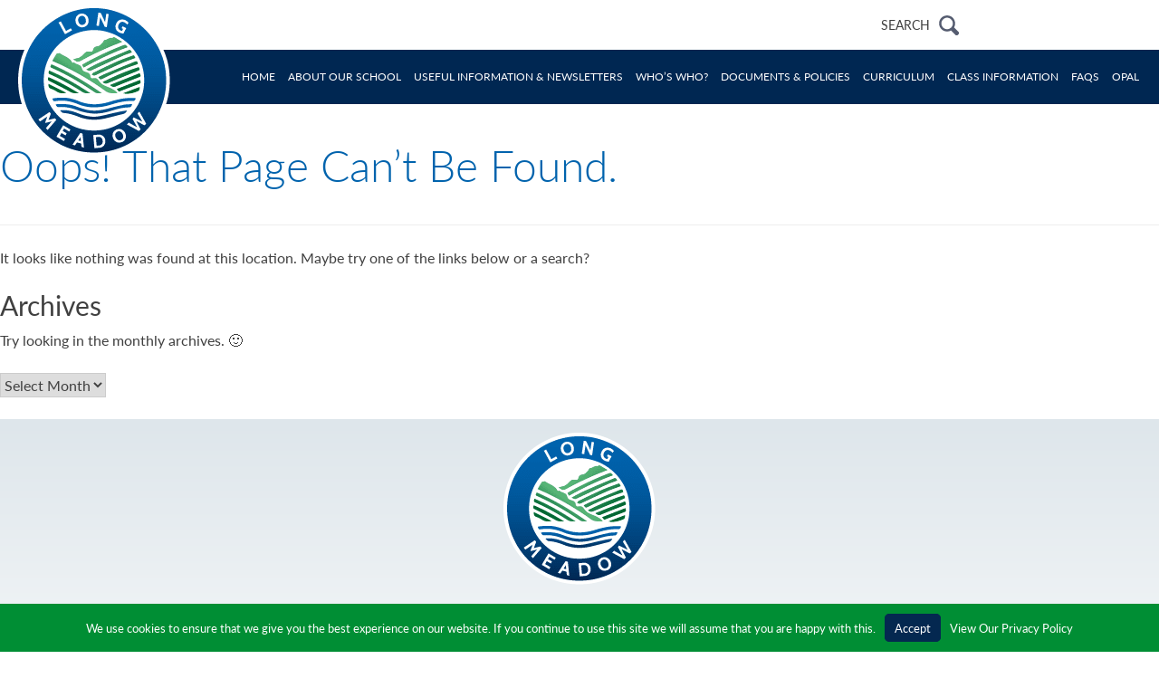

--- FILE ---
content_type: text/html; charset=UTF-8
request_url: https://longmeadow.milton-keynes.sch.uk/calendar/2024-05-27/
body_size: 9940
content:
<!DOCTYPE html>
<html lang="en-GB">
<head>
<meta charset="UTF-8">
<meta name="viewport" content="width=device-width, initial-scale=1">
<link rel="profile" href="http://gmpg.org/xfn/11">
<link rel="pingback" href="https://longmeadow.milton-keynes.sch.uk/xmlrpc.php">
<link rel="shortcut icon" type="image/png" href="https://longmeadow.milton-keynes.sch.uk/wp-content/themes/rmcmason/img/favicon.png"/>
<script src="https://use.typekit.net/drt4pom.js"></script>
<script>try{Typekit.load({ async: true });}catch(e){}</script>
<script>
  (function(i,s,o,g,r,a,m){i['GoogleAnalyticsObject']=r;i[r]=i[r]||function(){
  (i[r].q=i[r].q||[]).push(arguments)},i[r].l=1*new Date();a=s.createElement(o),
  m=s.getElementsByTagName(o)[0];a.async=1;a.src=g;m.parentNode.insertBefore(a,m)
  })(window,document,'script','https://www.google-analytics.com/analytics.js','ga');

  ga('create', 'UA-43285265-7', 'auto');
  ga('send', 'pageview');

</script>
<title>Page not found | Long Meadow School</title>
<link rel='stylesheet' id='tribe-events-views-v2-bootstrap-datepicker-styles-css' href='https://longmeadow.milton-keynes.sch.uk/wp-content/plugins/the-events-calendar/vendor/bootstrap-datepicker/css/bootstrap-datepicker.standalone.min.css?ver=6.15.14' type='text/css' media='all' />
<link rel='stylesheet' id='tec-variables-skeleton-css' href='https://longmeadow.milton-keynes.sch.uk/wp-content/uploads/hummingbird-assets/74b39248e07fa6616a74680d4ecbfce8.css' type='text/css' media='all' />
<link rel='stylesheet' id='tribe-common-skeleton-style-css' href='https://longmeadow.milton-keynes.sch.uk/wp-content/plugins/the-events-calendar/common/build/css/common-skeleton.css?ver=6.10.1' type='text/css' media='all' />
<link rel='stylesheet' id='wphb-1-css' href='https://longmeadow.milton-keynes.sch.uk/wp-content/uploads/hummingbird-assets/3cbb48b1618c086aef83195cd01a0764.css' type='text/css' media='all' />
<link rel='stylesheet' id='wphb-2-css' href='https://longmeadow.milton-keynes.sch.uk/wp-content/uploads/hummingbird-assets/441fc710eb9784008839856307a0ac24.css' type='text/css' media='all' />
<link rel='stylesheet' id='wphb-3-css' href='https://longmeadow.milton-keynes.sch.uk/wp-content/uploads/hummingbird-assets/3cbb48b1618c086aef83195cd01a0764.css' type='text/css' media='all' />
<link rel='stylesheet' id='tribe-events-views-v2-print-css' href='https://longmeadow.milton-keynes.sch.uk/wp-content/uploads/hummingbird-assets/b0936950d11349cd01fec61ab430c17e.css' type='text/css' media='print' />
<meta name='robots' content='max-image-preview:large' />
<link rel="alternate" type="application/rss+xml" title="Long Meadow School &raquo; Feed" href="https://longmeadow.milton-keynes.sch.uk/feed/" />
<link rel="alternate" type="application/rss+xml" title="Long Meadow School &raquo; Comments Feed" href="https://longmeadow.milton-keynes.sch.uk/comments/feed/" />
<link rel="alternate" type="text/calendar" title="Long Meadow School &raquo; iCal Feed" href="https://longmeadow.milton-keynes.sch.uk/calendar/2026-01-17/?ical=1/" />
<style id='wp-img-auto-sizes-contain-inline-css' type='text/css'>
img:is([sizes=auto i],[sizes^="auto," i]){contain-intrinsic-size:3000px 1500px}
/*# sourceURL=wp-img-auto-sizes-contain-inline-css */
</style>
<link rel='stylesheet' id='wphb-4-css' href='https://longmeadow.milton-keynes.sch.uk/wp-content/uploads/hummingbird-assets/441fc710eb9784008839856307a0ac24.css' type='text/css' media='all' />
<style id='wp-emoji-styles-inline-css' type='text/css'>

	img.wp-smiley, img.emoji {
		display: inline !important;
		border: none !important;
		box-shadow: none !important;
		height: 1em !important;
		width: 1em !important;
		margin: 0 0.07em !important;
		vertical-align: -0.1em !important;
		background: none !important;
		padding: 0 !important;
	}
/*# sourceURL=wp-emoji-styles-inline-css */
</style>
<link rel='stylesheet' id='wp-block-library-css' href='https://longmeadow.milton-keynes.sch.uk/wp-includes/css/dist/block-library/style.min.css?ver=6.9' type='text/css' media='all' />
<style id='global-styles-inline-css' type='text/css'>
:root{--wp--preset--aspect-ratio--square: 1;--wp--preset--aspect-ratio--4-3: 4/3;--wp--preset--aspect-ratio--3-4: 3/4;--wp--preset--aspect-ratio--3-2: 3/2;--wp--preset--aspect-ratio--2-3: 2/3;--wp--preset--aspect-ratio--16-9: 16/9;--wp--preset--aspect-ratio--9-16: 9/16;--wp--preset--color--black: #000000;--wp--preset--color--cyan-bluish-gray: #abb8c3;--wp--preset--color--white: #ffffff;--wp--preset--color--pale-pink: #f78da7;--wp--preset--color--vivid-red: #cf2e2e;--wp--preset--color--luminous-vivid-orange: #ff6900;--wp--preset--color--luminous-vivid-amber: #fcb900;--wp--preset--color--light-green-cyan: #7bdcb5;--wp--preset--color--vivid-green-cyan: #00d084;--wp--preset--color--pale-cyan-blue: #8ed1fc;--wp--preset--color--vivid-cyan-blue: #0693e3;--wp--preset--color--vivid-purple: #9b51e0;--wp--preset--gradient--vivid-cyan-blue-to-vivid-purple: linear-gradient(135deg,rgb(6,147,227) 0%,rgb(155,81,224) 100%);--wp--preset--gradient--light-green-cyan-to-vivid-green-cyan: linear-gradient(135deg,rgb(122,220,180) 0%,rgb(0,208,130) 100%);--wp--preset--gradient--luminous-vivid-amber-to-luminous-vivid-orange: linear-gradient(135deg,rgb(252,185,0) 0%,rgb(255,105,0) 100%);--wp--preset--gradient--luminous-vivid-orange-to-vivid-red: linear-gradient(135deg,rgb(255,105,0) 0%,rgb(207,46,46) 100%);--wp--preset--gradient--very-light-gray-to-cyan-bluish-gray: linear-gradient(135deg,rgb(238,238,238) 0%,rgb(169,184,195) 100%);--wp--preset--gradient--cool-to-warm-spectrum: linear-gradient(135deg,rgb(74,234,220) 0%,rgb(151,120,209) 20%,rgb(207,42,186) 40%,rgb(238,44,130) 60%,rgb(251,105,98) 80%,rgb(254,248,76) 100%);--wp--preset--gradient--blush-light-purple: linear-gradient(135deg,rgb(255,206,236) 0%,rgb(152,150,240) 100%);--wp--preset--gradient--blush-bordeaux: linear-gradient(135deg,rgb(254,205,165) 0%,rgb(254,45,45) 50%,rgb(107,0,62) 100%);--wp--preset--gradient--luminous-dusk: linear-gradient(135deg,rgb(255,203,112) 0%,rgb(199,81,192) 50%,rgb(65,88,208) 100%);--wp--preset--gradient--pale-ocean: linear-gradient(135deg,rgb(255,245,203) 0%,rgb(182,227,212) 50%,rgb(51,167,181) 100%);--wp--preset--gradient--electric-grass: linear-gradient(135deg,rgb(202,248,128) 0%,rgb(113,206,126) 100%);--wp--preset--gradient--midnight: linear-gradient(135deg,rgb(2,3,129) 0%,rgb(40,116,252) 100%);--wp--preset--font-size--small: 13px;--wp--preset--font-size--medium: 20px;--wp--preset--font-size--large: 36px;--wp--preset--font-size--x-large: 42px;--wp--preset--spacing--20: 0.44rem;--wp--preset--spacing--30: 0.67rem;--wp--preset--spacing--40: 1rem;--wp--preset--spacing--50: 1.5rem;--wp--preset--spacing--60: 2.25rem;--wp--preset--spacing--70: 3.38rem;--wp--preset--spacing--80: 5.06rem;--wp--preset--shadow--natural: 6px 6px 9px rgba(0, 0, 0, 0.2);--wp--preset--shadow--deep: 12px 12px 50px rgba(0, 0, 0, 0.4);--wp--preset--shadow--sharp: 6px 6px 0px rgba(0, 0, 0, 0.2);--wp--preset--shadow--outlined: 6px 6px 0px -3px rgb(255, 255, 255), 6px 6px rgb(0, 0, 0);--wp--preset--shadow--crisp: 6px 6px 0px rgb(0, 0, 0);}:where(.is-layout-flex){gap: 0.5em;}:where(.is-layout-grid){gap: 0.5em;}body .is-layout-flex{display: flex;}.is-layout-flex{flex-wrap: wrap;align-items: center;}.is-layout-flex > :is(*, div){margin: 0;}body .is-layout-grid{display: grid;}.is-layout-grid > :is(*, div){margin: 0;}:where(.wp-block-columns.is-layout-flex){gap: 2em;}:where(.wp-block-columns.is-layout-grid){gap: 2em;}:where(.wp-block-post-template.is-layout-flex){gap: 1.25em;}:where(.wp-block-post-template.is-layout-grid){gap: 1.25em;}.has-black-color{color: var(--wp--preset--color--black) !important;}.has-cyan-bluish-gray-color{color: var(--wp--preset--color--cyan-bluish-gray) !important;}.has-white-color{color: var(--wp--preset--color--white) !important;}.has-pale-pink-color{color: var(--wp--preset--color--pale-pink) !important;}.has-vivid-red-color{color: var(--wp--preset--color--vivid-red) !important;}.has-luminous-vivid-orange-color{color: var(--wp--preset--color--luminous-vivid-orange) !important;}.has-luminous-vivid-amber-color{color: var(--wp--preset--color--luminous-vivid-amber) !important;}.has-light-green-cyan-color{color: var(--wp--preset--color--light-green-cyan) !important;}.has-vivid-green-cyan-color{color: var(--wp--preset--color--vivid-green-cyan) !important;}.has-pale-cyan-blue-color{color: var(--wp--preset--color--pale-cyan-blue) !important;}.has-vivid-cyan-blue-color{color: var(--wp--preset--color--vivid-cyan-blue) !important;}.has-vivid-purple-color{color: var(--wp--preset--color--vivid-purple) !important;}.has-black-background-color{background-color: var(--wp--preset--color--black) !important;}.has-cyan-bluish-gray-background-color{background-color: var(--wp--preset--color--cyan-bluish-gray) !important;}.has-white-background-color{background-color: var(--wp--preset--color--white) !important;}.has-pale-pink-background-color{background-color: var(--wp--preset--color--pale-pink) !important;}.has-vivid-red-background-color{background-color: var(--wp--preset--color--vivid-red) !important;}.has-luminous-vivid-orange-background-color{background-color: var(--wp--preset--color--luminous-vivid-orange) !important;}.has-luminous-vivid-amber-background-color{background-color: var(--wp--preset--color--luminous-vivid-amber) !important;}.has-light-green-cyan-background-color{background-color: var(--wp--preset--color--light-green-cyan) !important;}.has-vivid-green-cyan-background-color{background-color: var(--wp--preset--color--vivid-green-cyan) !important;}.has-pale-cyan-blue-background-color{background-color: var(--wp--preset--color--pale-cyan-blue) !important;}.has-vivid-cyan-blue-background-color{background-color: var(--wp--preset--color--vivid-cyan-blue) !important;}.has-vivid-purple-background-color{background-color: var(--wp--preset--color--vivid-purple) !important;}.has-black-border-color{border-color: var(--wp--preset--color--black) !important;}.has-cyan-bluish-gray-border-color{border-color: var(--wp--preset--color--cyan-bluish-gray) !important;}.has-white-border-color{border-color: var(--wp--preset--color--white) !important;}.has-pale-pink-border-color{border-color: var(--wp--preset--color--pale-pink) !important;}.has-vivid-red-border-color{border-color: var(--wp--preset--color--vivid-red) !important;}.has-luminous-vivid-orange-border-color{border-color: var(--wp--preset--color--luminous-vivid-orange) !important;}.has-luminous-vivid-amber-border-color{border-color: var(--wp--preset--color--luminous-vivid-amber) !important;}.has-light-green-cyan-border-color{border-color: var(--wp--preset--color--light-green-cyan) !important;}.has-vivid-green-cyan-border-color{border-color: var(--wp--preset--color--vivid-green-cyan) !important;}.has-pale-cyan-blue-border-color{border-color: var(--wp--preset--color--pale-cyan-blue) !important;}.has-vivid-cyan-blue-border-color{border-color: var(--wp--preset--color--vivid-cyan-blue) !important;}.has-vivid-purple-border-color{border-color: var(--wp--preset--color--vivid-purple) !important;}.has-vivid-cyan-blue-to-vivid-purple-gradient-background{background: var(--wp--preset--gradient--vivid-cyan-blue-to-vivid-purple) !important;}.has-light-green-cyan-to-vivid-green-cyan-gradient-background{background: var(--wp--preset--gradient--light-green-cyan-to-vivid-green-cyan) !important;}.has-luminous-vivid-amber-to-luminous-vivid-orange-gradient-background{background: var(--wp--preset--gradient--luminous-vivid-amber-to-luminous-vivid-orange) !important;}.has-luminous-vivid-orange-to-vivid-red-gradient-background{background: var(--wp--preset--gradient--luminous-vivid-orange-to-vivid-red) !important;}.has-very-light-gray-to-cyan-bluish-gray-gradient-background{background: var(--wp--preset--gradient--very-light-gray-to-cyan-bluish-gray) !important;}.has-cool-to-warm-spectrum-gradient-background{background: var(--wp--preset--gradient--cool-to-warm-spectrum) !important;}.has-blush-light-purple-gradient-background{background: var(--wp--preset--gradient--blush-light-purple) !important;}.has-blush-bordeaux-gradient-background{background: var(--wp--preset--gradient--blush-bordeaux) !important;}.has-luminous-dusk-gradient-background{background: var(--wp--preset--gradient--luminous-dusk) !important;}.has-pale-ocean-gradient-background{background: var(--wp--preset--gradient--pale-ocean) !important;}.has-electric-grass-gradient-background{background: var(--wp--preset--gradient--electric-grass) !important;}.has-midnight-gradient-background{background: var(--wp--preset--gradient--midnight) !important;}.has-small-font-size{font-size: var(--wp--preset--font-size--small) !important;}.has-medium-font-size{font-size: var(--wp--preset--font-size--medium) !important;}.has-large-font-size{font-size: var(--wp--preset--font-size--large) !important;}.has-x-large-font-size{font-size: var(--wp--preset--font-size--x-large) !important;}
/*# sourceURL=global-styles-inline-css */
</style>

<style id='classic-theme-styles-inline-css' type='text/css'>
/*! This file is auto-generated */
.wp-block-button__link{color:#fff;background-color:#32373c;border-radius:9999px;box-shadow:none;text-decoration:none;padding:calc(.667em + 2px) calc(1.333em + 2px);font-size:1.125em}.wp-block-file__button{background:#32373c;color:#fff;text-decoration:none}
/*# sourceURL=/wp-includes/css/classic-themes.min.css */
</style>
<link rel='stylesheet' id='bootstrap-css' href='https://longmeadow.milton-keynes.sch.uk/wp-content/themes/rmcmason/lib/bootstrap/css/bootstrap.min.css' type='text/css' media='all' />
<link rel='stylesheet' id='wp-bootstrap-css' href='https://longmeadow.milton-keynes.sch.uk/wp-content/uploads/hummingbird-assets/47524099ae80c3ca12ff90e0482ad530.css' type='text/css' media='all' />
<link rel='stylesheet' id='font-awesome-css' href='https://longmeadow.milton-keynes.sch.uk/wp-content/themes/rmcmason/lib/font-awesome-4.4.0/css/font-awesome.min.css' type='text/css' media='all' />
<link rel='stylesheet' id='custom-css-css' href='https://longmeadow.milton-keynes.sch.uk/wp-content/uploads/hummingbird-assets/8403c7affbebc70ef7e8bf66189ceaa2.css' type='text/css' media='all' />
<link rel='stylesheet' id='rmcmason-style-css' href='https://longmeadow.milton-keynes.sch.uk/wp-content/uploads/hummingbird-assets/94eaa52aab15eece5cc26446c3a9a0ac.css' type='text/css' media='all' />
<link rel='stylesheet' id='tablepress-default-css' href='https://longmeadow.milton-keynes.sch.uk/wp-content/plugins/tablepress/css/build/default.css?ver=3.2.6' type='text/css' media='all' />
<link rel='stylesheet' id='branda-cookie-notice-front-css' href='https://longmeadow.milton-keynes.sch.uk/wp-content/uploads/hummingbird-assets/a8a56eccbc16553e738883a23375840d.css' type='text/css' media='all' />
<script type="text/javascript" src="https://longmeadow.milton-keynes.sch.uk/wp-includes/js/jquery/jquery.min.js?ver=3.7.1" id="jquery-core-js"></script>
<script type="text/javascript" src="https://longmeadow.milton-keynes.sch.uk/wp-includes/js/jquery/jquery-migrate.min.js?ver=3.4.1" id="jquery-migrate-js"></script>
<script type="text/javascript" src="https://longmeadow.milton-keynes.sch.uk/wp-content/plugins/the-events-calendar/common/build/js/tribe-common.js?ver=9c44e11f3503a33e9540" id="tribe-common-js"></script>
<script type="text/javascript" src="https://longmeadow.milton-keynes.sch.uk/wp-content/uploads/hummingbird-assets/92033d2db0d8b8b9443da4988674df2d.js" id="tribe-events-views-v2-breakpoints-js"></script>
<script type="text/javascript" src="https://longmeadow.milton-keynes.sch.uk/wp-content/themes/rmcmason/lib/bootstrap/js/bootstrap.min.js" id="bootstrap-js-js"></script>
<script type="text/javascript" src="https://longmeadow.milton-keynes.sch.uk/wp-content/uploads/hummingbird-assets/faf04cabe513c732f6226a5d85b57c98.js" id="bootstrap-wp-js-js"></script>
<script type="text/javascript" src="https://longmeadow.milton-keynes.sch.uk/wp-content/themes/rmcmason/lib/cycle2/cycle2.min.js" id="cycle2-js"></script>
<script type="text/javascript" src="https://longmeadow.milton-keynes.sch.uk/wp-content/themes/rmcmason/lib/cycle2/cycle2.carousel.min.js" id="cycle2carousel-js"></script>
<script type="text/javascript" src="https://longmeadow.milton-keynes.sch.uk/wp-content/uploads/hummingbird-assets/d1730f9244a37171b079e071d7fe3ec8.js" id="custom-js-js"></script>
<script type="text/javascript" src="https://longmeadow.milton-keynes.sch.uk/wp-content/uploads/hummingbird-assets/9e4bfa1806051eab92432d5204a900d2.js" id="map-js-js"></script>
<link rel="https://api.w.org/" href="https://longmeadow.milton-keynes.sch.uk/wp-json/" /><link rel="EditURI" type="application/rsd+xml" title="RSD" href="https://longmeadow.milton-keynes.sch.uk/xmlrpc.php?rsd" />
<meta name="generator" content="WordPress 6.9" />
<meta name="tec-api-version" content="v1"><meta name="tec-api-origin" content="https://longmeadow.milton-keynes.sch.uk"><link rel="alternate" href="https://longmeadow.milton-keynes.sch.uk/wp-json/tribe/events/v1/" /><style type="text/css">.recentcomments a{display:inline !important;padding:0 !important;margin:0 !important;}</style><!-- SEO meta tags powered by SmartCrawl https://wpmudev.com/project/smartcrawl-wordpress-seo/ -->
<!-- /SEO -->
<style type="text/css" id="branda-admin-bar-logo">
body #wpadminbar #wp-admin-bar-wp-logo > .ab-item {
	background-image: url(https://longmeadow.milton-keynes.sch.uk/wp-content/uploads/2019/10/welland.png);
	background-repeat: no-repeat;
	background-position: 50%;
	background-size: 80%;
}
body #wpadminbar #wp-admin-bar-wp-logo > .ab-item .ab-icon:before {
	content: " ";
}
</style>
<style type="text/css" id="branda-cookie-notice-css">
#branda-cookie-notice {
	color: #ffffff;
	background-color: #008e34;
}
#branda-cookie-notice a,
#branda-cookie-notice a:link {
	color: #ffffff;
}
#branda-cookie-notice a:visited {
	color: #ffffff;
}
#branda-cookie-notice a:hover {
	color: #ffffff;
}
#branda-cookie-notice a:active {
	color: #ffffff;
}
#branda-cookie-notice a:focus {
	color: #ffffff;
}
#branda-cookie-notice .button,
#branda-cookie-notice .button:link {
	color: #ffffff;
	border-color: #042850;
	background-color: #042850;
	border-style: solid;
	border-width: 1px;
	-webkit-border-radius: 5px;
	-moz-border-radius: 5px;
	border-radius: 5px;
}
#branda-cookie-notice .button:visited {
}
#branda-cookie-notice .button:hover {
	color: #ffffff;
	border-color: #006799;
	background-color: #008ec2;
}
#branda-cookie-notice .button:active {
	color: #ffffff;
	border-color: #006799;
	background-color: #0073aa;
}
#branda-cookie-notice .button:focus {
	color: #ffffff;
	border-color: #5b9dd9;
	background-color: #008ec2;
}
</style>
</head>

<body class="error404 wp-theme-rmcmason tribe-events-page-template tribe-no-js tribe-filter-live hfeed">
<div id="page" class="site">
	<a class="skip-link screen-reader-text" href="#main">Skip to content</a>

	<header id="masthead" class="site-header" role="banner">
	<div id="searchbar">
	<div class="search-toggle"><p>SEARCH</p><img src="https://longmeadow.milton-keynes.sch.uk/wp-content/themes/rmcmason/img/search.png"></div>
		

<form role="search" method="get" class="search-form" action="https://longmeadow.milton-keynes.sch.uk/">
	<div class="search-input">
	<label>
		<span class="screen-reader-text">Search for:</span>
		<input type="search" class="search-field" value="" name="s" title="Search for:" />
	</label>
	<button class="search-submit" type="submit"><img src="https://longmeadow.milton-keynes.sch.uk/wp-content/themes/rmcmason/img/arrow.png"></button>
	</div>
	
	
</form>
	</div>
	<div class="navbar-header">
        <button id="primary-menu-toggle" type="button" class="navbar-toggle collapsed pull-right" data-toggle="collapse" data-target="#primary-menu-container" aria-expanded="false" aria-controls="primary-menu-container">
            <span class="sr-only">Toggle navigation</span>
            <span class="icon-bar"></span>
            <span class="icon-bar"></span>
            <span class="icon-bar"></span>
        </button>
    </div>
	<a href="/"><img src="https://longmeadow.milton-keynes.sch.uk/wp-content/themes/rmcmason/img/logo.png" class="top-logo"></a>	  
    <div id="primary-menu-container" class="navbar-collapse collapse"><ul id="primary-menu" class="nav navbar-nav"><li id="menu-item-30" class="menu-item menu-item-type-custom menu-item-object-custom menu-item-home menu-item-30"><a href="https://longmeadow.milton-keynes.sch.uk/">Home</a></li>
<li id="menu-item-31" class="menu-item menu-item-type-post_type menu-item-object-page menu-item-has-children menu-item-31 dropdown"><a href="https://longmeadow.milton-keynes.sch.uk/about-us/" data-toggle="dropdown" data-target="#" class="dropdown-toggle">About Our School <span class="caret"></span></a>
<div class="dropdown-menu">
<div class="container">
<div class="row">
<div class="col-xs-12">
<ul class="columns">
	<li id="menu-item-155" class="menu-item menu-item-type-post_type menu-item-object-page menu-item-155"><a href="https://longmeadow.milton-keynes.sch.uk/about-us/welcome-letter-from-head-teacher/">Welcome letter from Head Teacher</a></li>
	<li id="menu-item-156" class="menu-item menu-item-type-post_type menu-item-object-page menu-item-156"><a href="https://longmeadow.milton-keynes.sch.uk/about-us/our-school/">Our School</a></li>
	<li id="menu-item-154" class="menu-item menu-item-type-post_type menu-item-object-page menu-item-154"><a href="https://longmeadow.milton-keynes.sch.uk/about-us/vision-and-aims/">Values and Ethos</a></li>
	<li id="menu-item-3890" class="menu-item menu-item-type-post_type menu-item-object-page menu-item-3890"><a href="https://longmeadow.milton-keynes.sch.uk/documents-and-policiesschool-prospectus/">School Prospectus</a></li>
	<li id="menu-item-8523" class="menu-item menu-item-type-post_type menu-item-object-page menu-item-8523"><a href="https://longmeadow.milton-keynes.sch.uk/school-travel-team-and-our-travel-plan/">School Travel</a></li>
	<li id="menu-item-157" class="menu-item menu-item-type-post_type menu-item-object-page menu-item-157"><a href="https://longmeadow.milton-keynes.sch.uk/about-us/british-values/">British Values</a></li>
	<li id="menu-item-314" class="menu-item menu-item-type-post_type menu-item-object-page menu-item-314"><a href="https://longmeadow.milton-keynes.sch.uk/about-us/what-makes-us-special/">What makes us special?</a></li>
	<li id="menu-item-92193" class="menu-item menu-item-type-post_type menu-item-object-page menu-item-92193"><a href="https://longmeadow.milton-keynes.sch.uk/about-us/sport-2018/">Sport</a></li>
	<li id="menu-item-92200" class="menu-item menu-item-type-post_type menu-item-object-page menu-item-92200"><a href="https://longmeadow.milton-keynes.sch.uk/about-us/what-makes-us-special/forest-school/">Outdoor Learning</a></li>
	<li id="menu-item-92196" class="menu-item menu-item-type-post_type menu-item-object-page menu-item-92196"><a href="https://longmeadow.milton-keynes.sch.uk/about-us/what-makes-us-special/sustainability/">Sustainability</a></li>
	<li id="menu-item-92202" class="menu-item menu-item-type-post_type menu-item-object-page menu-item-92202"><a href="https://longmeadow.milton-keynes.sch.uk/about-us/pals-2/">PALMS</a></li>
	<li id="menu-item-92197" class="menu-item menu-item-type-post_type menu-item-object-page menu-item-92197"><a href="https://longmeadow.milton-keynes.sch.uk/about-us/what-makes-us-special/music/">Music</a></li>
	<li id="menu-item-92198" class="menu-item menu-item-type-post_type menu-item-object-page menu-item-92198"><a href="https://longmeadow.milton-keynes.sch.uk/about-us/what-makes-us-special/charity-events/">Charity Events</a></li>
	<li id="menu-item-3187" class="menu-item menu-item-type-post_type menu-item-object-page menu-item-3187"><a href="https://longmeadow.milton-keynes.sch.uk/about-us/what-makes-us-special/art/">Art</a></li>
	<li id="menu-item-92199" class="menu-item menu-item-type-post_type menu-item-object-page menu-item-92199"><a href="https://longmeadow.milton-keynes.sch.uk/about-us/what-makes-us-special/clubs/">Clubs</a></li>
	<li id="menu-item-101631" class="menu-item menu-item-type-post_type menu-item-object-page menu-item-101631"><a href="https://longmeadow.milton-keynes.sch.uk/train-to-teach/">Train to Teach</a></li>
</ul>
</li>
<li id="menu-item-3792" class="menu-item menu-item-type-custom menu-item-object-custom menu-item-has-children menu-item-3792 dropdown"><a href="#" data-toggle="dropdown" data-target="#" class="dropdown-toggle">Useful Information &#038; Newsletters <span class="caret"></span></a>
<div class="dropdown-menu">
<div class="container">
<div class="row">
<div class="col-xs-12">
<ul class="columns">
	<li id="menu-item-91994" class="menu-item menu-item-type-post_type menu-item-object-page menu-item-91994"><a href="https://longmeadow.milton-keynes.sch.uk/information/weekly-newsletters/">Weekly Newsletters</a></li>
	<li id="menu-item-95104" class="menu-item menu-item-type-post_type menu-item-object-page menu-item-95104"><a href="https://longmeadow.milton-keynes.sch.uk/information/safeguarding-newsletters/">Safeguarding Newsletters</a></li>
	<li id="menu-item-95450" class="menu-item menu-item-type-post_type menu-item-object-page menu-item-95450"><a href="https://longmeadow.milton-keynes.sch.uk/information/mental-health-wellbeing/">Mental Health &#038; Wellbeing</a></li>
	<li id="menu-item-3803" class="menu-item menu-item-type-post_type menu-item-object-page menu-item-3803"><a href="https://longmeadow.milton-keynes.sch.uk/calendar/">Calendar</a></li>
	<li id="menu-item-3804" class="menu-item menu-item-type-post_type menu-item-object-page menu-item-3804"><a href="https://longmeadow.milton-keynes.sch.uk/information/term-dates-and-school-holidays/">Term dates and school holidays</a></li>
	<li id="menu-item-3906" class="menu-item menu-item-type-post_type menu-item-object-page menu-item-3906"><a href="https://longmeadow.milton-keynes.sch.uk/information/dates-for-the-year/">Dates For Your Diary</a></li>
	<li id="menu-item-96624" class="menu-item menu-item-type-post_type menu-item-object-page menu-item-96624"><a href="https://longmeadow.milton-keynes.sch.uk/hot-school-meals/">Hot School Meals</a></li>
	<li id="menu-item-3920" class="menu-item menu-item-type-post_type menu-item-object-page menu-item-3920"><a href="https://longmeadow.milton-keynes.sch.uk/information/before-and-after-school-club-kids-play/">Before and after school club</a></li>
	<li id="menu-item-3919" class="menu-item menu-item-type-post_type menu-item-object-page menu-item-3919"><a href="https://longmeadow.milton-keynes.sch.uk/information/admissions/">Admissions</a></li>
	<li id="menu-item-82186" class="menu-item menu-item-type-post_type menu-item-object-page menu-item-82186"><a href="https://longmeadow.milton-keynes.sch.uk/information/vacancies/">Vacancies</a></li>
	<li id="menu-item-92943" class="menu-item menu-item-type-post_type menu-item-object-page menu-item-92943"><a href="https://longmeadow.milton-keynes.sch.uk/documents-and-policies/cost-of-living-parental-support/">Cost of Living Parental Support</a></li>
	<li id="menu-item-92819" class="menu-item menu-item-type-post_type menu-item-object-page menu-item-92819"><a href="https://longmeadow.milton-keynes.sch.uk/information/covid-19-parent-information-page/remote-education/">Remote Education</a></li>
	<li id="menu-item-9044" class="menu-item menu-item-type-post_type menu-item-object-page menu-item-9044"><a href="https://longmeadow.milton-keynes.sch.uk/information/covid-19-parent-information-page/">COVID-19 Historical Information</a></li>
</ul>
</li>
<li id="menu-item-38" class="menu-item menu-item-type-post_type menu-item-object-page menu-item-has-children menu-item-38 dropdown"><a href="https://longmeadow.milton-keynes.sch.uk/whos-who/" data-toggle="dropdown" data-target="#" class="dropdown-toggle">Who’s Who? <span class="caret"></span></a>
<div class="dropdown-menu">
<div class="container">
<div class="row">
<div class="col-xs-12">
<ul class="columns">
	<li id="menu-item-159" class="menu-item menu-item-type-post_type menu-item-object-page menu-item-159"><a href="https://longmeadow.milton-keynes.sch.uk/whos-who/staff/">Staff</a></li>
	<li id="menu-item-160" class="menu-item menu-item-type-post_type menu-item-object-page menu-item-160"><a href="https://longmeadow.milton-keynes.sch.uk/whos-who/senior-leadership-team/">Senior Leadership Team</a></li>
	<li id="menu-item-3922" class="menu-item menu-item-type-post_type menu-item-object-page menu-item-3922"><a href="https://longmeadow.milton-keynes.sch.uk/whos-who/support-for-parents/">Support for Parents</a></li>
	<li id="menu-item-47019" class="menu-item menu-item-type-post_type menu-item-object-page menu-item-47019"><a href="https://longmeadow.milton-keynes.sch.uk/whos-who/support-for-parents/sendco/">SENDCO</a></li>
	<li id="menu-item-161" class="menu-item menu-item-type-post_type menu-item-object-page menu-item-161"><a href="https://longmeadow.milton-keynes.sch.uk/whos-who/governors/">Governors</a></li>
	<li id="menu-item-162" class="menu-item menu-item-type-post_type menu-item-object-page menu-item-162"><a href="https://longmeadow.milton-keynes.sch.uk/whos-who/school-council/">School Council</a></li>
</ul>
</li>
<li id="menu-item-3887" class="menu-item menu-item-type-custom menu-item-object-custom menu-item-has-children menu-item-3887 dropdown"><a href="#" data-toggle="dropdown" data-target="#" class="dropdown-toggle">Documents &#038; Policies <span class="caret"></span></a>
<div class="dropdown-menu">
<div class="container">
<div class="row">
<div class="col-xs-12">
<ul class="columns">
	<li id="menu-item-3896" class="menu-item menu-item-type-post_type menu-item-object-page menu-item-3896"><a href="https://longmeadow.milton-keynes.sch.uk/documents-and-policies/policies/">Policies</a></li>
	<li id="menu-item-8530" class="menu-item menu-item-type-post_type menu-item-object-page menu-item-8530"><a href="https://longmeadow.milton-keynes.sch.uk/documents-and-policies/school-development-plan-2019-2020/">School Development Plan</a></li>
	<li id="menu-item-3888" class="menu-item menu-item-type-post_type menu-item-object-page menu-item-3888"><a href="https://longmeadow.milton-keynes.sch.uk/documents-and-policies/forms/">Forms</a></li>
	<li id="menu-item-46944" class="menu-item menu-item-type-post_type menu-item-object-page menu-item-46944"><a href="https://longmeadow.milton-keynes.sch.uk/documents-and-policies/financial-benchmarking/">Financial Benchmarking</a></li>
	<li id="menu-item-3891" class="menu-item menu-item-type-post_type menu-item-object-page menu-item-3891"><a href="https://longmeadow.milton-keynes.sch.uk/documents-and-policies/ofsted-report/">Ofsted Report</a></li>
	<li id="menu-item-3889" class="menu-item menu-item-type-post_type menu-item-object-page menu-item-privacy-policy menu-item-3889"><a href="https://longmeadow.milton-keynes.sch.uk/documents-and-policies/gdpr/">GDPR</a></li>
	<li id="menu-item-3892" class="menu-item menu-item-type-post_type menu-item-object-page menu-item-3892"><a href="https://longmeadow.milton-keynes.sch.uk/documents-and-policies/pupil-premium/">Pupil Premium</a></li>
	<li id="menu-item-3893" class="menu-item menu-item-type-post_type menu-item-object-page menu-item-3893"><a href="https://longmeadow.milton-keynes.sch.uk/documents-and-policies/send-offer/">SEND Information Report</a></li>
	<li id="menu-item-3894" class="menu-item menu-item-type-post_type menu-item-object-page menu-item-3894"><a href="https://longmeadow.milton-keynes.sch.uk/documents-and-policies/sports-premium-funding/">Sports Premium funding</a></li>
	<li id="menu-item-3895" class="menu-item menu-item-type-post_type menu-item-object-page menu-item-3895"><a href="https://longmeadow.milton-keynes.sch.uk/documents-and-policies/performance-data-and-results/">Performance data and results</a></li>
</ul>
</li>
<li id="menu-item-95621" class="menu-item menu-item-type-post_type menu-item-object-page menu-item-95621"><a href="https://longmeadow.milton-keynes.sch.uk/curriculum-2/">Curriculum</a></li>
<li id="menu-item-95618" class="menu-item menu-item-type-post_type menu-item-object-page menu-item-has-children menu-item-95618 dropdown"><a href="https://longmeadow.milton-keynes.sch.uk/parents/" data-toggle="dropdown" data-target="#" class="dropdown-toggle">Class Information <span class="caret"></span></a>
<div class="dropdown-menu">
<div class="container">
<div class="row">
<div class="col-xs-12">
<ul class="columns">
	<li id="menu-item-94744" class="menu-item menu-item-type-post_type menu-item-object-page menu-item-94744"><a href="https://longmeadow.milton-keynes.sch.uk/information/vacancies/year-group-information/early-years/">Early Years</a></li>
	<li id="menu-item-101022" class="menu-item menu-item-type-post_type menu-item-object-page menu-item-101022"><a href="https://longmeadow.milton-keynes.sch.uk/sticklebacks/">Sticklebacks</a></li>
	<li id="menu-item-94743" class="menu-item menu-item-type-post_type menu-item-object-page menu-item-94743"><a href="https://longmeadow.milton-keynes.sch.uk/information/vacancies/year-group-information/year-1/">Frogs</a></li>
	<li id="menu-item-94742" class="menu-item menu-item-type-post_type menu-item-object-page menu-item-94742"><a href="https://longmeadow.milton-keynes.sch.uk/information/vacancies/year-group-information/year-2/">Newts</a></li>
	<li id="menu-item-94741" class="menu-item menu-item-type-post_type menu-item-object-page menu-item-94741"><a href="https://longmeadow.milton-keynes.sch.uk/information/vacancies/year-group-information/year-3/">Year 3</a></li>
	<li id="menu-item-94740" class="menu-item menu-item-type-post_type menu-item-object-page menu-item-94740"><a href="https://longmeadow.milton-keynes.sch.uk/information/vacancies/year-group-information/year-4/">Year 4</a></li>
	<li id="menu-item-94739" class="menu-item menu-item-type-post_type menu-item-object-page menu-item-94739"><a href="https://longmeadow.milton-keynes.sch.uk/information/vacancies/year-group-information/year-5/">Year 5</a></li>
	<li id="menu-item-94738" class="menu-item menu-item-type-post_type menu-item-object-page menu-item-94738"><a href="https://longmeadow.milton-keynes.sch.uk/information/vacancies/year-group-information/year-6/">Year 6</a></li>
</ul>
</li>
<li id="menu-item-3909" class="menu-item menu-item-type-post_type menu-item-object-page menu-item-3909"><a href="https://longmeadow.milton-keynes.sch.uk/frequently-asked-questions/">FAQs</a></li>
<li id="menu-item-98435" class="menu-item menu-item-type-post_type menu-item-object-page menu-item-98435"><a href="https://longmeadow.milton-keynes.sch.uk/opal/">OPAL</a></li>
</ul></div>		
	</header><!-- #masthead -->

	<div id="content" class="site-content">

	<div id="primary" class="content-area">
		<main id="main" class="site-main" role="main">

			<section class="error-404 not-found">
				<header class="page-header">
					<h1 class="page-title">Oops! That page can&rsquo;t be found.</h1>
				</header><!-- .page-header -->

				<div class="page-content">
					<p>It looks like nothing was found at this location. Maybe try one of the links below or a search?</p>

					

<form role="search" method="get" class="search-form" action="https://longmeadow.milton-keynes.sch.uk/">
	<div class="search-input">
	<label>
		<span class="screen-reader-text">Search for:</span>
		<input type="search" class="search-field" value="" name="s" title="Search for:" />
	</label>
	<button class="search-submit" type="submit"><img src="https://longmeadow.milton-keynes.sch.uk/wp-content/themes/rmcmason/img/arrow.png"></button>
	</div>
	
	
</form>
<div class="widget widget_archive"><h2 class="widgettitle">Archives</h2><p>Try looking in the monthly archives. 🙂</p>		<label class="screen-reader-text" for="archives-dropdown--1">Archives</label>
		<select id="archives-dropdown--1" name="archive-dropdown">
			
			<option value="">Select Month</option>
			
		</select>

			<script type="text/javascript">
/* <![CDATA[ */

( ( dropdownId ) => {
	const dropdown = document.getElementById( dropdownId );
	function onSelectChange() {
		setTimeout( () => {
			if ( 'escape' === dropdown.dataset.lastkey ) {
				return;
			}
			if ( dropdown.value ) {
				document.location.href = dropdown.value;
			}
		}, 250 );
	}
	function onKeyUp( event ) {
		if ( 'Escape' === event.key ) {
			dropdown.dataset.lastkey = 'escape';
		} else {
			delete dropdown.dataset.lastkey;
		}
	}
	function onClick() {
		delete dropdown.dataset.lastkey;
	}
	dropdown.addEventListener( 'keyup', onKeyUp );
	dropdown.addEventListener( 'click', onClick );
	dropdown.addEventListener( 'change', onSelectChange );
})( "archives-dropdown--1" );

//# sourceURL=WP_Widget_Archives%3A%3Awidget
/* ]]> */
</script>
</div>
				</div><!-- .page-content -->
			</section><!-- .error-404 -->

		</main><!-- #main -->
	</div><!-- #primary -->


	</div><!-- #content -->

	<footer id="colophon" class="site-footer text-center" role="contentinfo">
		<img src="https://longmeadow.milton-keynes.sch.uk/wp-content/uploads/2016/06/logo.png">
		<h2>Long Meadow School</h2>
		<p>Garthwaite Crescent, Shenley Brook End, Milton Keynes MK5 7XX</p>
			<div class="container-fluid">
				<div class="row">
					<div class="col-xs-12 col-sm-4">
																<a href="https://www.purplemash.com/login/" target="_blank">
							<img src="https://longmeadow.milton-keynes.sch.uk/wp-content/uploads/2016/06/purplemash.png" class="footer-img">
						</a>
																		<a href="https://parentview.ofsted.gov.uk/parent-view-results/survey/result/21253/current" target="_blank">
							<img src="https://longmeadow.milton-keynes.sch.uk/wp-content/uploads/2016/06/jigsaw.png" class="footer-img">
						</a>
																		<a href="https://www.childline.org.uk/Pages/Home.aspx" target="_blank">
							<img src="https://longmeadow.milton-keynes.sch.uk/wp-content/uploads/2016/06/childline.png" class="footer-img">
						</a>
																		<a href="https://risingstars-wraparound.co.uk/" target="_blank">
							<img src="https://longmeadow.milton-keynes.sch.uk/wp-content/uploads/2021/05/Rising-Stars-Wrap-Around-Club-e1635945971196.png" class="footer-img">
						</a>
									</div>
		<div class="col-xs-12 col-sm-4">
			<p><p><strong>Tel:</strong> 01908 508678</p>
<p><strong>Email:</strong> <a href="mailto:office@longmeadow.milton-keynes.sch.uk">office@longmeadow.milton-keynes.sch.uk</a></p>
</p>
		</div>
		<div class="col-xs-12 col-sm-4">
							<a href="https://longmeadow.milton-keynes.sch.uk/about-us/pals-2/" target="_blank">
				<img src="https://longmeadow.milton-keynes.sch.uk/wp-content/uploads/2016/06/pals.png" class="footer-img">
			</a>
										<a href="http://www.ceop.police.uk/safety-centre/" target="_blank">
				<img src="https://longmeadow.milton-keynes.sch.uk/wp-content/uploads/2016/06/click.png" class="footer-img">
			</a>
										<a href="https://tommyflowersscitt.co.uk/about/" target="_blank">
				<img src="https://longmeadow.milton-keynes.sch.uk/wp-content/uploads/2020/11/tommy-flowers-logo.png" class="footer-img">
			</a>
								<div class="social-links">
				<a href="https://twitter.com/LongMeadowSch" target="_blank"><i class="fa fa-twitter-square" aria-hidden="true"></i></a>
				<a href="https://www.facebook.com/LongMeadowSch/" target="_blank"><i class="fa fa-facebook-square" aria-hidden="true"></i></a>
				<a href="https://www.youtube.com/channel/UC-2M2K_PjavDf9lQOlR8-KA" target="_blank"><i class="fa fa-youtube-square" aria-hidden="true"></i></a>
			</div>
		</div>
		</div>
		</div>
		<div id="blue-bar">
			<p id="footer-copy">Copyright &copy; Long Meadow School 2026 All Rights Reserved | Designed and Developed by <a href="http://www.wellandcreative.com" target="_blank">Welland Creative<img src="https://longmeadow.milton-keynes.sch.uk/wp-content/themes/rmcmason/img/welland.png"></a></p>
		</div>
	</footer><!-- #colophon -->
</div><!-- #page -->

<script type="speculationrules">
{"prefetch":[{"source":"document","where":{"and":[{"href_matches":"/*"},{"not":{"href_matches":["/wp-*.php","/wp-admin/*","/wp-content/uploads/*","/wp-content/*","/wp-content/plugins/*","/wp-content/themes/rmcmason/*","/*\\?(.+)"]}},{"not":{"selector_matches":"a[rel~=\"nofollow\"]"}},{"not":{"selector_matches":".no-prefetch, .no-prefetch a"}}]},"eagerness":"conservative"}]}
</script>

			<script type="text/javascript">
				var _paq = _paq || [];
								_paq.push(['trackPageView']);
								(function () {
					var u = "https://analytics2.wpmudev.com/";
					_paq.push(['setTrackerUrl', u + 'track/']);
					_paq.push(['setSiteId', '6394']);
					var d   = document, g = d.createElement('script'), s = d.getElementsByTagName('script')[0];
					g.type  = 'text/javascript';
					g.async = true;
					g.defer = true;
					g.src   = 'https://analytics.wpmucdn.com/matomo.js';
					s.parentNode.insertBefore(g, s);
				})();
			</script>
					<script>
		( function ( body ) {
			'use strict';
			body.className = body.className.replace( /\btribe-no-js\b/, 'tribe-js' );
		} )( document.body );
		</script>
		<script> /* <![CDATA[ */var tribe_l10n_datatables = {"aria":{"sort_ascending":": activate to sort column ascending","sort_descending":": activate to sort column descending"},"length_menu":"Show _MENU_ entries","empty_table":"No data available in table","info":"Showing _START_ to _END_ of _TOTAL_ entries","info_empty":"Showing 0 to 0 of 0 entries","info_filtered":"(filtered from _MAX_ total entries)","zero_records":"No matching records found","search":"Search:","all_selected_text":"All items on this page were selected. ","select_all_link":"Select all pages","clear_selection":"Clear Selection.","pagination":{"all":"All","next":"Next","previous":"Previous"},"select":{"rows":{"0":"","_":": Selected %d rows","1":": Selected 1 row"}},"datepicker":{"dayNames":["Sunday","Monday","Tuesday","Wednesday","Thursday","Friday","Saturday"],"dayNamesShort":["Sun","Mon","Tue","Wed","Thu","Fri","Sat"],"dayNamesMin":["S","M","T","W","T","F","S"],"monthNames":["January","February","March","April","May","June","July","August","September","October","November","December"],"monthNamesShort":["January","February","March","April","May","June","July","August","September","October","November","December"],"monthNamesMin":["Jan","Feb","Mar","Apr","May","Jun","Jul","Aug","Sep","Oct","Nov","Dec"],"nextText":"Next","prevText":"Prev","currentText":"Today","closeText":"Done","today":"Today","clear":"Clear"}};/* ]]> */ </script><script type="text/javascript" src="https://longmeadow.milton-keynes.sch.uk/wp-content/uploads/hummingbird-assets/ec8d8cc2f3bc928d377b0e9ae084054b.js" id="wphb-5-js"></script>
<script type="text/javascript" src="https://longmeadow.milton-keynes.sch.uk/wp-content/uploads/hummingbird-assets/ac388d24f4380cbe7dfb8fae41706cf4.js" id="rmcmason-navigation-js"></script>
<script type="text/javascript" src="https://longmeadow.milton-keynes.sch.uk/wp-content/uploads/hummingbird-assets/20bb34f5c0229bc6f3dcf103205d68f9.js" id="rmcmason-skip-link-focus-fix-js"></script>
<script type="text/javascript" id="wphb-6-js-extra">
/* <![CDATA[ */
var ub_cookie_notice = {"id":"#branda-cookie-notice","cookie":{"domain":"","name":"Branda_Cookie_Notice_1","path":"/","secure":"on","timezone":0,"value":2592000},"reloading":"off","animation":null,"ajaxurl":"https://longmeadow.milton-keynes.sch.uk/wp-admin/admin-ajax.php","logged":"no","user_id":"0","nonce":"23c38bd77a"};
//# sourceURL=wphb-6-js-extra
/* ]]> */
</script>
<script type="text/javascript" src="https://longmeadow.milton-keynes.sch.uk/wp-content/uploads/hummingbird-assets/e40f5b3a83c8568caf15ac78a2e73db7.js" id="wphb-6-js"></script>
<script src='https://longmeadow.milton-keynes.sch.uk/wp-content/plugins/the-events-calendar/common/build/js/underscore-before.js'></script>
<script type="text/javascript" src="https://longmeadow.milton-keynes.sch.uk/wp-includes/js/underscore.min.js?ver=1.13.7" id="underscore-js"></script>
<script src='https://longmeadow.milton-keynes.sch.uk/wp-content/plugins/the-events-calendar/common/build/js/underscore-after.js'></script>
<script type="text/javascript" src="https://longmeadow.milton-keynes.sch.uk/wp-includes/js/dist/hooks.min.js?ver=dd5603f07f9220ed27f1" id="wp-hooks-js"></script>
<script defer type="text/javascript" src="https://longmeadow.milton-keynes.sch.uk/wp-content/uploads/hummingbird-assets/99d9efa8bf564884372597f23b925ef3.js" id="tribe-events-views-v2-manager-js"></script>
<script id="wp-emoji-settings" type="application/json">
{"baseUrl":"https://s.w.org/images/core/emoji/17.0.2/72x72/","ext":".png","svgUrl":"https://s.w.org/images/core/emoji/17.0.2/svg/","svgExt":".svg","source":{"concatemoji":"https://longmeadow.milton-keynes.sch.uk/wp-includes/js/wp-emoji-release.min.js?ver=6.9"}}
</script>
<script type="module">
/* <![CDATA[ */
/*! This file is auto-generated */
const a=JSON.parse(document.getElementById("wp-emoji-settings").textContent),o=(window._wpemojiSettings=a,"wpEmojiSettingsSupports"),s=["flag","emoji"];function i(e){try{var t={supportTests:e,timestamp:(new Date).valueOf()};sessionStorage.setItem(o,JSON.stringify(t))}catch(e){}}function c(e,t,n){e.clearRect(0,0,e.canvas.width,e.canvas.height),e.fillText(t,0,0);t=new Uint32Array(e.getImageData(0,0,e.canvas.width,e.canvas.height).data);e.clearRect(0,0,e.canvas.width,e.canvas.height),e.fillText(n,0,0);const a=new Uint32Array(e.getImageData(0,0,e.canvas.width,e.canvas.height).data);return t.every((e,t)=>e===a[t])}function p(e,t){e.clearRect(0,0,e.canvas.width,e.canvas.height),e.fillText(t,0,0);var n=e.getImageData(16,16,1,1);for(let e=0;e<n.data.length;e++)if(0!==n.data[e])return!1;return!0}function u(e,t,n,a){switch(t){case"flag":return n(e,"\ud83c\udff3\ufe0f\u200d\u26a7\ufe0f","\ud83c\udff3\ufe0f\u200b\u26a7\ufe0f")?!1:!n(e,"\ud83c\udde8\ud83c\uddf6","\ud83c\udde8\u200b\ud83c\uddf6")&&!n(e,"\ud83c\udff4\udb40\udc67\udb40\udc62\udb40\udc65\udb40\udc6e\udb40\udc67\udb40\udc7f","\ud83c\udff4\u200b\udb40\udc67\u200b\udb40\udc62\u200b\udb40\udc65\u200b\udb40\udc6e\u200b\udb40\udc67\u200b\udb40\udc7f");case"emoji":return!a(e,"\ud83e\u1fac8")}return!1}function f(e,t,n,a){let r;const o=(r="undefined"!=typeof WorkerGlobalScope&&self instanceof WorkerGlobalScope?new OffscreenCanvas(300,150):document.createElement("canvas")).getContext("2d",{willReadFrequently:!0}),s=(o.textBaseline="top",o.font="600 32px Arial",{});return e.forEach(e=>{s[e]=t(o,e,n,a)}),s}function r(e){var t=document.createElement("script");t.src=e,t.defer=!0,document.head.appendChild(t)}a.supports={everything:!0,everythingExceptFlag:!0},new Promise(t=>{let n=function(){try{var e=JSON.parse(sessionStorage.getItem(o));if("object"==typeof e&&"number"==typeof e.timestamp&&(new Date).valueOf()<e.timestamp+604800&&"object"==typeof e.supportTests)return e.supportTests}catch(e){}return null}();if(!n){if("undefined"!=typeof Worker&&"undefined"!=typeof OffscreenCanvas&&"undefined"!=typeof URL&&URL.createObjectURL&&"undefined"!=typeof Blob)try{var e="postMessage("+f.toString()+"("+[JSON.stringify(s),u.toString(),c.toString(),p.toString()].join(",")+"));",a=new Blob([e],{type:"text/javascript"});const r=new Worker(URL.createObjectURL(a),{name:"wpTestEmojiSupports"});return void(r.onmessage=e=>{i(n=e.data),r.terminate(),t(n)})}catch(e){}i(n=f(s,u,c,p))}t(n)}).then(e=>{for(const n in e)a.supports[n]=e[n],a.supports.everything=a.supports.everything&&a.supports[n],"flag"!==n&&(a.supports.everythingExceptFlag=a.supports.everythingExceptFlag&&a.supports[n]);var t;a.supports.everythingExceptFlag=a.supports.everythingExceptFlag&&!a.supports.flag,a.supports.everything||((t=a.source||{}).concatemoji?r(t.concatemoji):t.wpemoji&&t.twemoji&&(r(t.twemoji),r(t.wpemoji)))});
//# sourceURL=https://longmeadow.milton-keynes.sch.uk/wp-includes/js/wp-emoji-loader.min.js
/* ]]> */
</script>
<div id="branda-cookie-notice-wrap" style="display: none;"><div id="branda-cookie-notice" role="banner" class="ub-position-bottom ub-style-none"><div class="cookie-notice-container"><div class="branda-cn-container"><span id="ub-cn-notice-text" class="branda-cn-column">We use cookies to ensure that we give you the best experience on our website. If you continue to use this site we will assume that you are happy with this.</span><span class="branda-cn-column"><a href="#" class="button ub-cn-set-cookie">Accept</a></span><span class="branda-cn-column"><a href="https://longmeadow.milton-keynes.sch.uk/documents-and-policies/gdpr/" class="ub-cn-privacy-policy">View Our Privacy Policy</a></span></div></div></div></div>
</body>
</html>


--- FILE ---
content_type: text/css
request_url: https://longmeadow.milton-keynes.sch.uk/wp-content/uploads/hummingbird-assets/8403c7affbebc70ef7e8bf66189ceaa2.css
body_size: 65
content:
/**handles:custom-css**/
.social-links{display:inline-block}.social-links i{font-size:36px;color:#0063ad}.social-links a:hover i{color:#56b476}.footer-img{max-width:125px}

--- FILE ---
content_type: text/css
request_url: https://longmeadow.milton-keynes.sch.uk/wp-content/uploads/hummingbird-assets/94eaa52aab15eece5cc26446c3a9a0ac.css
body_size: 4637
content:
/**handles:rmcmason-style**/
html{font-family:sans-serif;-webkit-text-size-adjust:100%;-ms-text-size-adjust:100%}body{margin:0}article,aside,details,figcaption,figure,footer,header,main,menu,nav,section,summary{display:block}audio,canvas,progress,video{display:inline-block;vertical-align:baseline}audio:not([controls]){display:none;height:0}[hidden],template{display:none}a{background-color:transparent}a:active,a:hover{outline:0}abbr[title]{border-bottom:1px dotted}b,strong{font-weight:700}dfn{font-style:italic}h1{font-size:2em;margin:.67em 0}mark{background:#ff0;color:#000}small{font-size:80%}sub,sup{font-size:75%;line-height:0;position:relative;vertical-align:baseline}sup{top:-.5em}sub{bottom:-.25em}img{border:0}svg:not(:root){overflow:hidden}hr{box-sizing:content-box;height:0}pre{overflow:auto}code,kbd,pre,samp{font-family:monospace,monospace;font-size:1em}button,input,optgroup,select,textarea{color:inherit;font:inherit;margin:0}button{overflow:visible}button,select{text-transform:none}button,html input[type=button],input[type=reset],input[type=submit]{-webkit-appearance:button;cursor:pointer}button[disabled],html input[disabled]{cursor:default}button::-moz-focus-inner,input::-moz-focus-inner{border:0;padding:0}input{line-height:normal}input[type=checkbox],input[type=radio]{box-sizing:border-box;padding:0}input[type=number]::-webkit-inner-spin-button,input[type=number]::-webkit-outer-spin-button{height:auto}input[type=search]::-webkit-search-cancel-button,input[type=search]::-webkit-search-decoration{-webkit-appearance:none}fieldset{border:1px solid silver;margin:0 2px;padding:.35em .625em .75em}legend{border:0;padding:0}textarea{overflow:auto}optgroup{font-weight:700}table{border-collapse:collapse;border-spacing:0}td,th{padding:0}body,button,input,select,textarea{color:#404040;font-family:lato,sans-serif;font-size:16px;line-height:1.5}h1,h2,h3,h4,h5,h6{clear:both}p{margin-bottom:1.5em}cite,dfn,em,i{font-style:italic}blockquote{margin:0 1.5em}address{margin:0 0 1.5em}pre{background:#eee;font-family:"Courier 10 Pitch",Courier,monospace;font-size:15px;font-size:.9375rem;line-height:1.6;margin-bottom:1.6em;max-width:100%;overflow:auto;padding:1.6em}code,kbd,tt,var{font-family:Monaco,Consolas,"Andale Mono","DejaVu Sans Mono",monospace;font-size:15px;font-size:.9375rem}abbr,acronym{border-bottom:1px dotted #666;cursor:help}ins,mark{background:#fff9c0;text-decoration:none}big{font-size:125%}html{box-sizing:border-box}*,:after,:before{box-sizing:inherit}body{background:#fff;position:relative}blockquote:after,blockquote:before,q:after,q:before{content:""}blockquote,q{quotes:"" ""}hr{background-color:#ccc;border:0;height:1px;margin-bottom:1.5em}ol,ul{margin:0 0 1.5em 3em}ul{list-style:disc}ol{list-style:decimal}li>ol,li>ul{margin-bottom:0;margin-left:1.5em}dt{font-weight:700}dd{margin:0 1.5em 1.5em}img{height:auto;max-width:100%}table{margin:0 0 1.5em;width:100%}button,input[type=button],input[type=reset],input[type=submit]{border:1px solid;border-color:#ccc #ccc #bbb;border-radius:3px;background:#e6e6e6;box-shadow:inset 0 1px 0 rgba(255,255,255,.5),inset 0 15px 17px rgba(255,255,255,.5),inset 0 -5px 12px rgba(0,0,0,.05);color:rgba(0,0,0,.8);font-size:12px;font-size:.75rem;line-height:1;padding:.6em 1em .4em;text-shadow:0 1px 0 rgba(255,255,255,.8)}button:hover,input[type=button]:hover,input[type=reset]:hover,input[type=submit]:hover{border-color:#ccc #bbb #aaa;box-shadow:inset 0 1px 0 rgba(255,255,255,.8),inset 0 15px 17px rgba(255,255,255,.8),inset 0 -5px 12px rgba(0,0,0,.02)}button:active,button:focus,input[type=button]:active,input[type=button]:focus,input[type=reset]:active,input[type=reset]:focus,input[type=submit]:active,input[type=submit]:focus{border-color:#aaa #bbb #bbb;box-shadow:inset 0 -1px 0 rgba(255,255,255,.5),inset 0 2px 5px rgba(0,0,0,.15)}input[type=color],input[type=date],input[type=datetime-local],input[type=datetime],input[type=email],input[type=month],input[type=number],input[type=password],input[type=range],input[type=search],input[type=tel],input[type=text],input[type=time],input[type=url],input[type=week],textarea{color:#666;border:1px solid #ccc;border-radius:3px}select{border:1px solid #ccc}input[type=color]:focus,input[type=date]:focus,input[type=datetime-local]:focus,input[type=datetime]:focus,input[type=email]:focus,input[type=month]:focus,input[type=number]:focus,input[type=password]:focus,input[type=range]:focus,input[type=search]:focus,input[type=tel]:focus,input[type=text]:focus,input[type=time]:focus,input[type=url]:focus,input[type=week]:focus,textarea:focus{color:#111}input[type=color],input[type=date],input[type=datetime-local],input[type=datetime],input[type=email],input[type=month],input[type=number],input[type=password],input[type=range],input[type=search],input[type=tel],input[type=text],input[type=time],input[type=url],input[type=week]{padding:3px}textarea{padding-left:3px;width:100%}a{color:#4169e1}a:visited{color:purple}a:active,a:focus,a:hover{color:#191970}a:focus{outline:thin dotted}a:active,a:hover{outline:0}.main-navigation{clear:both;display:block;float:left;width:100%}.main-navigation ul{display:none;list-style:none;margin:0;padding-left:0}.main-navigation li{float:left;position:relative}.main-navigation a{display:block;text-decoration:none}.main-navigation ul ul{box-shadow:0 3px 3px rgba(0,0,0,.2);float:left;position:absolute;top:1.5em;left:-999em;z-index:99999}.main-navigation ul ul ul{left:-999em;top:0}.main-navigation ul ul a{width:200px}.main-navigation ul li.focus>ul,.main-navigation ul li:hover>ul{left:auto}.main-navigation ul ul li.focus>ul,.main-navigation ul ul li:hover>ul{left:100%}.main-navigation.toggled ul,.menu-toggle{display:block}@media screen and (min-width:992px){.menu-toggle{display:none}.main-navigation ul{display:block}}.site-main .comment-navigation,.site-main .post-navigation,.site-main .posts-navigation{margin:0 0 1.5em;overflow:hidden}.comment-navigation .nav-previous,.post-navigation .nav-previous,.posts-navigation .nav-previous{float:left;width:50%}.comment-navigation .nav-next,.post-navigation .nav-next,.posts-navigation .nav-next{float:right;text-align:right;width:50%}.screen-reader-text{clip:rect(1px,1px,1px,1px);position:absolute!important;height:1px;width:1px;overflow:hidden}.screen-reader-text:focus{background-color:#f1f1f1;border-radius:3px;box-shadow:0 0 2px 2px rgba(0,0,0,.6);clip:auto!important;color:#21759b;display:block;font-size:14px;font-size:.875rem;font-weight:700;height:auto;left:5px;line-height:normal;padding:15px 23px 14px;text-decoration:none;top:5px;width:auto;z-index:100000}#content[tabindex="-1"]:focus{outline:0}.alignleft{display:inline;float:left;margin-right:1.5em}.alignright{display:inline;float:right;margin-left:1.5em}.aligncenter{clear:both;display:block;margin-left:auto;margin-right:auto}.clear:after,.clear:before,.comment-content:after,.comment-content:before,.entry-content:after,.entry-content:before,.site-content:after,.site-content:before,.site-footer:after,.site-footer:before,.site-header:after,.site-header:before{content:"";display:table;table-layout:fixed}.clear:after,.comment-content:after,.entry-content:after,.site-content:after,.site-footer:after,.site-header:after{clear:both}.widget{margin:0 0 1.5em}.widget select{max-width:100%}.sticky{display:block}.hentry{margin:0 0 1.5em}.byline,.updated:not(.published){display:none}.group-blog .byline,.single .byline{display:inline}.entry-content,.entry-summary,.page-content{margin:1.5em 0 0}.page-links{clear:both;margin:0 0 1.5em}.archive .format-aside .entry-title,.blog .format-aside .entry-title{display:none}.comment-content a{word-wrap:break-word}.bypostauthor{display:block}.infinite-scroll .posts-navigation,.infinite-scroll.neverending .site-footer{display:none}.infinity-end.neverending .site-footer{display:block}.comment-content .wp-smiley,.entry-content .wp-smiley,.page-content .wp-smiley{border:none;margin-bottom:0;margin-top:0;padding:0}embed,iframe,object{max-width:100%}.wp-caption{margin-bottom:1.5em;max-width:100%}.wp-caption img[class*=wp-image-]{display:block;margin-left:auto;margin-right:auto}.wp-caption .wp-caption-text{margin:.8075em 0}.wp-caption-text{text-align:center}.gallery{margin-bottom:1.5em}.gallery-item{display:inline-block;text-align:center;vertical-align:top;width:100%}.gallery-columns-2 .gallery-item{max-width:50%}.gallery-columns-3 .gallery-item{max-width:33.33%}.gallery-columns-4 .gallery-item{max-width:25%}.gallery-columns-5 .gallery-item{max-width:20%}.gallery-columns-6 .gallery-item{max-width:16.66%}.gallery-columns-7 .gallery-item{max-width:14.28%}.gallery-columns-8 .gallery-item{max-width:12.5%}.gallery-columns-9 .gallery-item{max-width:11.11%}.gallery-caption{display:block}#primary-menu li a .caret{display:none}#searchbar{float:right;padding-top:15px;padding-right:10px}.nav .open>a,.nav .open>a:focus,.nav .open>a:hover{background-color:#56b476}#primary-menu-container{margin-top:55px;background-color:#002752}.columns li{list-style-type:none}.columns{margin-left:0;padding-left:0}.lm-sub{padding-left:20px}.columns a{color:#002752!important;padding-top:5px!important;padding-bottom:5px!important}.columns a:hover{background-color:transparent!important;color:#555c70!important;text-decoration:none!important}.search-submit,.search-toggle{border:none;background-color:#fff;box-shadow:none;cursor:pointer}.search-toggle:hover{box-shadow:none}.search-toggle p{display:inline-block;padding-right:10px;font-size:14px;margin-bottom:0}.search-submit{font-size:14px}.search-form{overflow:hidden;height:0;width:0;-webkit-transition:width 1s,height 1s;-moz-transition:width 1s,height 1s;transition:width 1s,height 1s;z-index:99999;position:absolute;right:100px;top:0;z-index:99999;padding-top:10px}.search-form.js-search-open{height:50px;width:260px}.top-logo{position:absolute;top:5px;left:50px;z-index:9999}#primary-menu{margin-left:220px}#primary-menu a,#primary-menu a:focus{padding-top:20px;padding-bottom:20px;color:#fff;font-size:12px;text-transform:uppercase;background-color:#002752}.dropdown-menu,.dropdown-menu a{background-color:#fff!important}#primary-menu a:hover{background-color:#56b476}#primary-menu li{position:static}.dropdown-submenu ul>li{list-style-type:disc}@media(min-width:992px){#primary-menu{position:relative}.columns a{display:block}}@media (min-width:1200px) and (max-width:1378px){#primary-menu a{font-size:12px}}li#menu-item-41 a{display:block;background-image:url('https://longmeadow.milton-keynes.sch.uk/wp-content/themes/rmcmason/img/twit.png');width:32px;height:32px;text-indent:-9000px;padding:0;margin-top:15px;margin-left:15px}li#menu-item-516 a{display:block;background-image:url('https://longmeadow.milton-keynes.sch.uk/wp-content/themes/rmcmason/img/google-play.png');width:109px;height:32px;text-indent:-9000px;padding:0;margin-top:15px;margin-left:15px}li#menu-item-516 a:hover{background-color:#002752}li#menu-item-517 a{display:block;background-image:url('https://longmeadow.milton-keynes.sch.uk/wp-content/themes/rmcmason/img/apple-app.png');width:32px;height:32px;text-indent:-9000px;padding:0;margin-top:15px;margin-left:15px}@media (min-width:1200px) and (max-width:1458px){#primary-menu a{padding-left:7px;padding-right:7px}#primary-menu{margin-left:180px}.top-logo{left:20px}#badges{left:0}}@media(min-width:1200px) and (max-width:1320px){li#menu-item-41 a{position:absolute;top:-60px;right:0}li#menu-item-517 a{position:absolute;top:-60px;right:40px}li#menu-item-516 a{position:absolute;top:-60px;right:80px}#searchbar{position:absolute;right:210px}#primary-menu{margin-left:0;float:right}}@media(min-width:992px) and (max-width:1199px){.top-logo{left:10px;width:110px;top:25px}#primary-menu{margin-left:0;float:right}#primary-menu a{padding-left:5px;padding-right:5px;font-size:12px}li#menu-item-41 a{position:absolute;top:-60px;right:0}li#menu-item-517 a{position:absolute;top:-60px;right:40px}li#menu-item-516 a{position:absolute;top:-60px;right:80px}#searchbar{position:absolute;right:210px}}@media (min-width:768px) and (max-width:991px){.ofsted-text{width:70%}.navbar-nav .open .dropdown-menu{position:static;float:none;width:auto;margin-top:0}}@media(max-width:991px){.navbar-header{float:none}.navbar-left,.navbar-right{float:none!important}.navbar-toggle{display:block}.navbar-collapse{border-top:1px solid transparent;box-shadow:inset 0 1px 0 rgba(255,255,255,.1)}.navbar-fixed-top{top:0;border-width:0 0 1px}.navbar-collapse.collapse{display:none!important}.navbar-nav{float:none!important;margin-top:7.5px}.navbar-nav>li{float:none}.navbar-nav>li>a{padding-top:10px;padding-bottom:10px}.collapse.in{display:block!important}#primary-menu-toggle{background-color:#002752;box-shadow:none}.icon-bar{background-color:#fff}.search-form{right:0;top:50px}li#menu-item-42 a{margin-bottom:15px}.top-logo{left:10px;width:55px}#primary-menu{margin-left:0}#primary-menu-container{margin-top:0}.search-submit{background-color:transparent}}@media(max-width:767px){.dropdown-menu{background-color:#fff!important}#primary-menu{margin-right:0}.ofsted-text{display:none}li#menu-item-516{margin-bottom:15px}}.cycle-slide{width:100%}.front-img{background-size:cover;background-position:center;position:relative}#badges{position:absolute;top:12%;left:90px;z-index:9999}#badges img{display:block;width:115px;margin-bottom:5px;object-fit:scale-down}.front-img:before{display:block;content:"";padding-top:40%}.ofsted-text{position:absolute;top:0;right:0;z-index:999}@media (max-width:1458px){#badges{left:20px}}@media (min-width:992px) and (max-width:1199px){#badges{top:10%}}@media(max-width:992px){#badges{top:5%}#badges img{width:80%}}@media(max-width:767px){.front-img:before{padding-top:50%}#badges{display:none}}.front-box-bg{background-size:cover;background-position:center;width:50%;float:left;height:267px}.front-box-heading{width:50%;float:left;height:267px}.front-box-heading h2{padding-top:40px;padding-left:20px;padding-right:20px;color:#fff}.front-box-bg:before{display:block;content:"";padding-top:100%}.green-box{background-color:#56b476}.blue-box{background-color:#0063ad}.bold-text{font-weight:600}.front-box-heading img{position:absolute;bottom:40px;right:40px}.front-container{width:100%;padding-left:0;padding-right:15px;padding-bottom:15px;padding-top:15px}.front-box{width:33.3%;padding-left:15px;margin-right:0;padding-bottom:15px;overflow:hidden;display:inline-block;float:left;position:relative}.front-hover{width:100%;height:267px;position:absolute;top:0}.front-hover:hover{background-color:rgba(0,0,0,.2)}@media(min-width:1200px) and (max-width:1410px){.front-box-heading h2{font-size:24px}}@media(min-width:992px) and (max-width:1199px){.front-box-bg,.front-box-heading,.front-hover{height:200px}.front-box-heading h2{font-size:18px}}@media(min-width:768px) and (max-width:991px){.front-box{width:50%;padding-left:0;padding-right:0}.front-container{padding-left:15px;padding-right:15px}.front-box-heading h2{font-size:23px}}@media(max-width:767px){.front-box{width:100%}.front-hover{display:none}}@media(max-width:460px){.front-box-heading h2{font-size:20px}}.site-footer{background:-webkit-linear-gradient(#dee6eb,#fff);background:-o-linear-gradient(#dee6eb,#fff);background:-moz-linear-gradient(#dee6eb,#fff);background:linear-gradient(#dee6eb,#fff);padding-top:15px;color:#555c70}.site-footer p{margin-bottom:5px}.site-footer a:hover{text-decoration:none}.site-footer a{color:#555c70}#blue-bar{background:-webkit-linear-gradient(#0063ad,#00457f);background:-o-linear-gradient(#0063ad,#00457f);background:-moz-linear-gradient(#0063ad,#00457f);background:linear-gradient(#0063ad,#00457f);padding-top:15px;padding-bottom:15px}#blue-bar a{color:#fff;font-size:14px}.big-text{font-size:18px}.footer-img{margin-bottom:10px;margin-right:10px}.page-margin{margin-top:20px}#page-header{background-size:cover;background-position:center;position:relative}#page-header:before{padding-top:30%;display:block;content:""}.page-title{color:#0063ad;text-transform:capitalize;font-weight:300;font-size:48px}.page-margin h3{color:#0063ad}.page-margin p{color:#555c70}.top1{top:-1px}#page-sidebar a{display:block;padding:10px 0 10px 30px;margin-bottom:10px;font-size:30px;font-weight:300}#page-sidebar a:hover{color:#555c70!important;text-decoration:none}#page-sidebar h2{background-color:#002752;color:#fff;padding:10px 30px;font-weight:300}.bold-text{font-weight:600}.green-text,.green-text:visited{background-color:#ddf0e4;color:#378666}.green-text:hover{color:#378666}.blue-text,.blue-text:visited{background-color:#cce0ef;color:#134978}.blue-text:hover{color:#134978}#page-sidebar img{float:right;margin-top:10px;margin-right:10px}.side-img{margin-top:0!important;margin-bottom:10px;margin-right:0!important;width:100%}.search-submit{top:5px;position:absolute}@media(min-width:992px) and (max-width:1199px){#page-sidebar a{font-size:24px}}@media(min-width:768px) and (max-width:991px){#page-sidebar a{font-size:18px}#page-sidebar img{margin-top:0}}@media(max-width:767px){#page-sidebar a{font-size:18px}#page-sidebar img{margin-top:0}.side-img{width:100%}.page-title{font-size:38px}#page-header{margin-top:0}}.wpcf7-submit{background-color:#fff!important;font-size:16px!important;color:#0063ad!important;text-transform:uppercase;padding:15px!important;font-weight:600}.news-img{background-size:cover;background-position:center}.news-img:before{display:block;content:"";padding-top:80%}.news-archive h2{margin:0;padding:20px}.news-archive h2:hover{color:#555c70!important}.news-archive a:hover{text-decoration:none}.news-archive{margin-top:20px;margin-bottom:20px}#footer-copy{color:#fff;font-size:14px}#slider{width:100%;height:100%;overflow:hidden}#slider .front-img{animation:kenburns 20s infinite;transform:rotate(.1deg)}@keyframes kenburns{0%{transform:scale3d(1.1,1.1,1.1) translate3d(-20px,-10px,0) rotate(.1deg);animation-timing-function:ease-in;opacity:1}25%{transform:scale3d(1.2,1.2,1.2) translate3d(-20px,-10px,0) rotate(.1deg);animation-timing-function:ease-in;opacity:1}50%{transform:scale3d(1.3,1.3,1.3) translate3d(-20px,-10px,0) rotate(.1deg);animation-timing-function:ease-in;opacity:1}75%{transform:scale3d(1.2,1.2,1.2) translate3d(-20px,-10px,0) rotate(.1deg);animation-timing-function:ease-in;opacity:1}100%{transform:scale3d(1.1,1.1,1.1) translate3d(-20px,-10px,0) rotate(.1deg);animation-timing-function:ease-in;opacity:1}}.dropdown-menu{z-index:99999}.front-icons{position:absolute;z-index:9999;width:100%}.acf-map{width:100%;height:400px;border:#ccc solid 1px;margin:20px 0}.acf-map img{max-width:inherit!important}#primary-menu-container{position:relative}.google-play{position:absolute;right:10px;top:15px;margin-top:55px}.app-store{position:absolute;top:15px;margin-top:55px;right:135px}#twitter-widget-0 .timeline-Widget .timeline-Header{padding:5px;background-color:#56b476}#twitter-widget-0 .timeline-Footer{padding:5px;background-color:#0063ad}.pdf-link{display:block;margin-bottom:20px}.news-link,.news-link:visited{color:#378666;background-color:#ddf0e4;padding:10px;display:inline-block}.news-link:hover{background-color:#378666;color:#ddf0e4;text-decoration:none}.modal-header{background-color:#56b476;border-radius:5px}.modal-header h2{color:#fff;text-transform:uppercase}#myModal{z-index:999999}.em-calendar thead{background-color:#002752;color:#fff}.em-calendar a{color:#56b476}.em-calendar td{padding:20px!important}.eventful{background-color:#ddf0e4}.eventful a{color:#378666!important}.event-categories{list-style-type:none;margin-left:0;padding-left:0}.tribe-event-url,.tribe-event-url:visited,.url,.url:visited{color:#002752;font-weight:600}.tribe-events-nav-next a,.tribe-events-nav-previous a,.tribe-events-read-more,.tribe-events-read-more:visited{color:#378666;background-color:#ddf0e4;padding:10px;line-height:2;display:inline-block}.tribe-events-read-more{margin-top:10px}.tribe-events-back a{color:#134978;background-color:#cce0ef;padding:5px}.single-tribe_events .tribe-events-event-image{width:50%}.tribe-events-venue-details a,.tribe-events-venue-details a:visited{color:#002752}.front-container{width:70%;margin-left:auto;margin-right:auto}.front-box{width:50%}.twitter{float:right;width:30%;margin-top:15px;padding-right:15px}@media (max-width:991px){.front-container,.twitter{width:100%}.twitter iframe{width:100%!important}}@media (max-width:767px){.front-box{width:100%}.green-box-mob{background-color:#56b476}.blue-box-mob{background-color:#0063ad}}.news-img{margin-bottom:30px}

--- FILE ---
content_type: application/javascript; charset=UTF-8
request_url: https://longmeadow.milton-keynes.sch.uk/wp-content/uploads/hummingbird-assets/faf04cabe513c732f6226a5d85b57c98.js
body_size: 164
content:
/**handles:bootstrap-wp-js**/
jQuery(document).ready(function(e){e("input.search-field").addClass("form-control"),e(".comment-reply-link").addClass("btn btn-primary"),e("#commentsubmit").addClass("btn btn-primary"),e("input.search-field").addClass("form-control"),e("input.search-submit").addClass("btn btn-default"),e(".widget_rss ul").addClass("media-list"),e(".widget_meta ul, .widget_recent_entries ul, .widget_archive ul, .widget_categories ul, .widget_nav_menu ul, .widget_pages ul").addClass("nav"),e(".widget_recent_comments ul#recentcomments").css("list-style","none").css("padding-left","0"),e(".widget_recent_comments ul#recentcomments li").css("padding","5px 15px"),e("table#wp-calendar").addClass("table table-striped")});

--- FILE ---
content_type: application/javascript; charset=UTF-8
request_url: https://longmeadow.milton-keynes.sch.uk/wp-content/uploads/hummingbird-assets/d1730f9244a37171b079e071d7fe3ec8.js
body_size: 57
content:
/**handles:custom-js**/
jQuery(document).ready(function(){jQuery(".search-toggle").click(function(){jQuery(".search-form").toggleClass("js-search-open")}),jQuery(".dropdown").on("show.bs.dropdown",function(o){jQuery(this).find(".dropdown-menu").first().stop(!0,!0).slideDown(1e3)}),jQuery(".dropdown").on("hide.bs.dropdown",function(o){jQuery(this).find(".dropdown-menu").first().stop(!0,!0).slideUp(1e3)})});

--- FILE ---
content_type: application/javascript; charset=UTF-8
request_url: https://longmeadow.milton-keynes.sch.uk/wp-content/uploads/hummingbird-assets/9e4bfa1806051eab92432d5204a900d2.js
body_size: 281
content:
/**handles:map-js**/
(t=>{function n(n){var e=n.find(".marker"),a={zoom:16,center:new google.maps.LatLng(0,0),mapTypeId:google.maps.MapTypeId.ROADMAP},o=new google.maps.Map(n[0],a);return o.markers=[],e.each(function(){r(t(this),o)}),g(o),o}function r(n,e){var a=new google.maps.LatLng(n.attr("data-lat"),n.attr("data-lng")),o=new google.maps.Marker({position:a,map:e}),t;e.markers.push(o),n.html()&&(t=new google.maps.InfoWindow({content:n.html()}),google.maps.event.addListener(o,"click",function(){t.open(e,o)}))}function g(n){var a=new google.maps.LatLngBounds;t.each(n.markers,function(n,e){var e=new google.maps.LatLng(e.position.lat(),e.position.lng());a.extend(e)}),1==n.markers.length?(n.setCenter(a.getCenter()),n.setZoom(16)):n.fitBounds(a)}var e=null;t(document).ready(function(){t(".acf-map").each(function(){e=n(t(this))})})})(jQuery);

--- FILE ---
content_type: application/javascript; charset=UTF-8
request_url: https://longmeadow.milton-keynes.sch.uk/wp-content/uploads/hummingbird-assets/e40f5b3a83c8568caf15ac78a2e73db7.js
body_size: 11903
content:
/**handles:branda-cookie-notice-front,tribe-query-string**/
(t=>{t(document).ready(function(){var o;t(ub_cookie_notice.id+"-wrap").show(),t(ub_cookie_notice.id+" .ub-cn-set-cookie").on("click",function(o){o.preventDefault(),t(this).setUBCookieNotice()}),"hide"===(o=t.fn.BrandaGetCookieValue(ub_cookie_notice.cookie.name+"_close"))?t(ub_cookie_notice.id).hide():t(ub_cookie_notice.id).show()}),t.fn.BrandaGetCookieValue=function(o){for(var e=o+"=",i,c=decodeURIComponent(document.cookie).split(";"),n=0;n<c.length;n++){for(var t=c[n];" "==t.charAt(0);)t=t.substring(1);if(0==t.indexOf(e))return t.substring(e.length,t.length)}return""},t.fn.setUBCookieNotice=function(){var o=t(ub_cookie_notice.id),e=new Date,i=parseInt(e.getTime()),c="",i,i,n,i=parseInt(e.getTime());if(i=(i+=1e3*parseInt(ub_cookie_notice.cookie.value))+1e3*parseInt(ub_cookie_notice.cookie.timezone),e.setTime(i),c=ub_cookie_notice.cookie.name+"="+i/1e3+";",c+=" expires="+e.toUTCString()+";",ub_cookie_notice.cookie.domain&&(c+=" domain="+ub_cookie_notice.cookie.domain+";"),c+=" path="+ub_cookie_notice.cookie.path+";","on"===ub_cookie_notice.cookie.secure&&(c+=" secure;"),document.cookie=c,c=ub_cookie_notice.cookie.name+"_close=hide;",c+=" expires=;",ub_cookie_notice.cookie.domain&&(c+=" domain="+ub_cookie_notice.cookie.domain+";"),c+=" path="+ub_cookie_notice.cookie.path+";","on"===ub_cookie_notice.cookie.secure&&(c+=" secure;"),document.cookie=c,i=void 0!==ub_cookie_notice.logged&&"yes"===ub_cookie_notice.logged?{action:"ub_cookie_notice",user_id:ub_cookie_notice.user_id,nonce:ub_cookie_notice.nonce}:{action:"ub_dismiss_visitor_notice",nonce:ub_cookie_notice.nonce},t.post(ub_cookie_notice.ajaxurl,i),void 0!==ub_cookie_notice.reloading&&"on"===ub_cookie_notice.reloading)document.location.reload(!0);else switch(void 0!==ub_cookie_notice.animation?ub_cookie_notice.animation:"none"){case"fade":o.fadeOut(400);break;case"slide":o.slideUp(400);break;default:o.hide()}}})(jQuery);
(()=>{var r={9478:(e,t,r)=>{var o,o=function(){return function r(o,n,i){function a(t,e){if(!n[t]){if(!o[t]){if(l)return l(t,!0);let e=new Error("Cannot find module '"+t+"'");throw e.code="MODULE_NOT_FOUND",e}let e=n[t]={exports:{}};o[t][0].call(e.exports,function(e){return a(o[t][1][e]||e)},e,e.exports,r,o,n,i)}return n[t].exports}for(var l=void 0,e=0;e<i.length;e++)a(i[e]);return a}({1:[function(e,t,r){let o=String.prototype.replace,n=/%20/g,i="RFC3986";t.exports={default:i,formatters:{RFC1738:e=>o.call(e,n,"+"),RFC3986:e=>String(e)},RFC1738:"RFC1738",RFC3986:i}},{}],2:[function(e,t,r){var o=e(4),n=e(3),e=e(1);t.exports={formats:e,parse:n,stringify:o}},{1:1,3:3,4:4}],3:[function(e,t,r){let u=e(5),m=Object.prototype.hasOwnProperty,s=Array.isArray,d={allowDots:!1,allowEmptyArrays:!1,allowPrototypes:!1,allowSparse:!1,arrayLimit:20,charset:"utf-8",charsetSentinel:!1,comma:!1,decodeDotInKeys:!1,decoder:u.decode,delimiter:"&",depth:5,duplicates:"combine",ignoreQueryPrefix:!1,interpretNumericEntities:!1,parameterLimit:1e3,parseArrays:!0,plainObjects:!1,strictNullHandling:!1},b=function(e){return e.replace(/&#(\d+);/g,function(e,t){return String.fromCharCode(parseInt(t,10))})},h=function(e,t){return e&&"string"==typeof e&&t.comma&&-1<e.indexOf(",")?e.split(","):e},p=function(i,a,l,p){if(i){let t=l.allowDots?i.replace(/\.([^.[]+)/g,"[$1]"):i,r=/(\[[^[\]]*])/g,o=0<l.depth&&/(\[[^[\]]*])/.exec(t),e=o?t.slice(0,o.index):t,n=[];if(e){if(!l.plainObjects&&m.call(Object.prototype,e)&&!l.allowPrototypes)return;n.push(e)}for(let e=0;0<l.depth&&null!==(o=r.exec(t))&&e<l.depth;){if(e+=1,!l.plainObjects&&m.call(Object.prototype,o[1].slice(1,-1))&&!l.allowPrototypes)return;n.push(o[1])}o&&n.push("["+t.slice(o.index)+"]");for(var c=n,f=a,y=l,u=p,s=u?f:h(f,y),d=c.length-1;0<=d;--d){var b,g=c[d];if("[]"===g&&y.parseArrays)b=y.allowEmptyArrays&&""===s?[]:[].concat(s);else{b=y.plainObjects?Object.create(null):{};let e="["===g.charAt(0)&&"]"===g.charAt(g.length-1)?g.slice(1,-1):g,t=y.decodeDotInKeys?e.replace(/%2E/g,"."):e,r=parseInt(t,10);y.parseArrays||""!==t?!isNaN(r)&&g!==t&&String(r)===t&&0<=r&&y.parseArrays&&r<=y.arrayLimit?(b=[])[r]=s:"__proto__"!==t&&(b[t]=s):b={0:s}}s=b}return s}};t.exports=function(r,e){var o=(e=>{if(!e)return d;if(void 0!==e.allowEmptyArrays&&"boolean"!=typeof e.allowEmptyArrays)throw new TypeError("`allowEmptyArrays` option can only be `true` or `false`, when provided");if(void 0!==e.decodeDotInKeys&&"boolean"!=typeof e.decodeDotInKeys)throw new TypeError("`decodeDotInKeys` option can only be `true` or `false`, when provided");if(null!=e.decoder&&"function"!=typeof e.decoder)throw new TypeError("Decoder has to be a function.");if(void 0!==e.charset&&"utf-8"!==e.charset&&"iso-8859-1"!==e.charset)throw new TypeError("The charset option must be either utf-8, iso-8859-1, or undefined");var t=(void 0===e.charset?d:e).charset,r=(void 0===e.duplicates?d:e).duplicates;if("combine"!==r&&"first"!==r&&"last"!==r)throw new TypeError("The duplicates option must be either combine, first, or last");return{allowDots:void 0===e.allowDots?!0===e.decodeDotInKeys||d.allowDots:!!e.allowDots,allowEmptyArrays:"boolean"==typeof e.allowEmptyArrays?!!e.allowEmptyArrays:d.allowEmptyArrays,allowPrototypes:("boolean"==typeof e.allowPrototypes?e:d).allowPrototypes,allowSparse:("boolean"==typeof e.allowSparse?e:d).allowSparse,arrayLimit:("number"==typeof e.arrayLimit?e:d).arrayLimit,charset:t,charsetSentinel:("boolean"==typeof e.charsetSentinel?e:d).charsetSentinel,comma:("boolean"==typeof e.comma?e:d).comma,decodeDotInKeys:("boolean"==typeof e.decodeDotInKeys?e:d).decodeDotInKeys,decoder:("function"==typeof e.decoder?e:d).decoder,delimiter:("string"==typeof e.delimiter||u.isRegExp(e.delimiter)?e:d).delimiter,depth:"number"==typeof e.depth||!1===e.depth?+e.depth:d.depth,duplicates:r,ignoreQueryPrefix:!0===e.ignoreQueryPrefix,interpretNumericEntities:("boolean"==typeof e.interpretNumericEntities?e:d).interpretNumericEntities,parameterLimit:("number"==typeof e.parameterLimit?e:d).parameterLimit,parseArrays:!1!==e.parseArrays,plainObjects:("boolean"==typeof e.plainObjects?e:d).plainObjects,strictNullHandling:("boolean"==typeof e.strictNullHandling?e:d).strictNullHandling}})(e);if(""===r||null==r)return o.plainObjects?Object.create(null):{};for(var n="string"==typeof r?((e,t)=>{let r,o={__proto__:null},n=t.ignoreQueryPrefix?e.replace(/^\?/,""):e,i=t.parameterLimit===1/0?void 0:t.parameterLimit,a=n.split(t.delimiter,i),l=-1,p=t.charset;if(t.charsetSentinel)for(r=0;r<a.length;++r)0===a[r].indexOf("utf8=")&&("utf8=%E2%9C%93"===a[r]?p="utf-8":"utf8=%26%2310003%3B"===a[r]&&(p="iso-8859-1"),l=r,r=a.length);for(r=0;r<a.length;++r)if(r!==l){var c,f,y=a[r],f=y.indexOf("]="),f=-1===f?y.indexOf("="):f+1,f=-1===f?(c=t.decoder(y,d.decoder,p,"key"),t.strictNullHandling?null:""):(c=t.decoder(y.slice(0,f),d.decoder,p,"key"),u.maybeMap(h(y.slice(f+1),t),function(e){return t.decoder(e,d.decoder,p,"value")}));f&&t.interpretNumericEntities&&"iso-8859-1"===p&&(f=b(f)),-1<y.indexOf("[]=")&&(f=s(f)?[f]:f);let e=m.call(o,c);e&&"combine"===t.duplicates?o[c]=u.combine(o[c],f):e&&"last"!==t.duplicates||(o[c]=f)}return o})(r,o):r,i=o.plainObjects?Object.create(null):{},a=Object.keys(n),l=0;l<a.length;++l){let e=a[l],t=p(e,n[e],o,"string"==typeof r);i=u.merge(i,t,o)}return!0===o.allowSparse?i:u.compact(i)}},{5:5}],4:[function(e,t,r){let I=e(29),n=e(5),f=e(1),y=Object.prototype.hasOwnProperty,u={brackets:function(e){return e+"[]"},comma:"comma",indices:function(e,t){return e+"["+t+"]"},repeat:function(e){return e}},F=Array.isArray,o=Array.prototype.push,R=function(e,t){o.apply(e,F(t)?t:[t])},i=Date.prototype.toISOString,a=f.default,D={addQueryPrefix:!1,allowDots:!1,allowEmptyArrays:!1,arrayFormat:"indices",charset:"utf-8",charsetSentinel:!1,delimiter:"&",encode:!0,encodeDotInKeys:!1,encoder:n.encode,encodeValuesOnly:!1,format:a,formatter:f.formatters[a],indices:!1,serializeDate:function(e){return i.call(e)},skipNulls:!1,strictNullHandling:!1},k={},s=function i(a,e,l,p,c,f,y,u,s,d,b,g,m,h,w,S,A,v){for(var j=a,t=v,O=0,r=!1,o;void 0!==(t=t.get(k))&&!r;){let e=t.get(a);if(O+=1,void 0!==e){if(e===O)throw new RangeError("Cyclic object value");r=!0}void 0===t.get(k)&&(O=0)}if("function"==typeof d?j=d(e,j):j instanceof Date?j=m(j):"comma"===l&&F(j)&&(j=n.maybeMap(j,function(e){return e instanceof Date?m(e):e})),null===j){if(f)return s&&!S?s(e,D.encoder,A,"key",h):e;j=""}if("string"==typeof(o=j)||"number"==typeof o||"boolean"==typeof o||"symbol"==typeof o||"bigint"==typeof o||n.isBuffer(j))return s?[w(S?e:s(e,D.encoder,A,"key",h))+"="+w(s(j,D.encoder,A,"value",h))]:[w(e)+"="+w(String(j))];let x,E=[];if(void 0!==j){if("comma"===l&&F(j))S&&s&&(j=n.maybeMap(j,s)),x=[{value:0<j.length?j.join(",")||null:void 0}];else if(F(d))x=d;else{let e=Object.keys(j);x=b?e.sort(b):e}var o=u?e.replace(/\./g,"%2E"):e,P=p&&F(j)&&1===j.length?o+"[]":o;if(c&&F(j)&&0===j.length)return P+"[]";for(let e=0;e<x.length;++e){let o=x[e],n="object"==typeof o&&void 0!==o.value?o.value:j[o];if(!y||null!==n){let e=g&&u?o.replace(/\./g,"%2E"):o,t=F(j)?"function"==typeof l?l(P,e):P:P+(g?"."+e:"["+e+"]"),r=(v.set(a,O),I());r.set(k,v),R(E,i(n,t,l,p,c,f,y,u,"comma"===l&&S&&F(j)?null:s,d,b,g,m,h,w,S,A,r))}}}return E};t.exports=function(e,t){let o,n=e,i=(e=>{if(!e)return D;if(void 0!==e.allowEmptyArrays&&"boolean"!=typeof e.allowEmptyArrays)throw new TypeError("`allowEmptyArrays` option can only be `true` or `false`, when provided");if(void 0!==e.encodeDotInKeys&&"boolean"!=typeof e.encodeDotInKeys)throw new TypeError("`encodeDotInKeys` option can only be `true` or `false`, when provided");if(null!=e.encoder&&"function"!=typeof e.encoder)throw new TypeError("Encoder has to be a function.");var t=e.charset||D.charset;if(void 0!==e.charset&&"utf-8"!==e.charset&&"iso-8859-1"!==e.charset)throw new TypeError("The charset option must be either utf-8, iso-8859-1, or undefined");let r=f.default;if(void 0!==e.format){if(!y.call(f.formatters,e.format))throw new TypeError("Unknown format option provided.");r=e.format}let o,n=f.formatters[r],i=D.filter;if("function"!=typeof e.filter&&!F(e.filter)||(i=e.filter),o=e.arrayFormat in u?e.arrayFormat:"indices"in e?e.indices?"indices":"repeat":D.arrayFormat,"commaRoundTrip"in e&&"boolean"!=typeof e.commaRoundTrip)throw new TypeError("`commaRoundTrip` must be a boolean, or absent");var a=void 0===e.allowDots?!0===e.encodeDotInKeys||D.allowDots:!!e.allowDots;return{addQueryPrefix:("boolean"==typeof e.addQueryPrefix?e:D).addQueryPrefix,allowDots:a,allowEmptyArrays:"boolean"==typeof e.allowEmptyArrays?!!e.allowEmptyArrays:D.allowEmptyArrays,arrayFormat:o,charset:t,charsetSentinel:("boolean"==typeof e.charsetSentinel?e:D).charsetSentinel,commaRoundTrip:e.commaRoundTrip,delimiter:(void 0===e.delimiter?D:e).delimiter,encode:("boolean"==typeof e.encode?e:D).encode,encodeDotInKeys:("boolean"==typeof e.encodeDotInKeys?e:D).encodeDotInKeys,encoder:("function"==typeof e.encoder?e:D).encoder,encodeValuesOnly:("boolean"==typeof e.encodeValuesOnly?e:D).encodeValuesOnly,filter:i,format:r,formatter:n,serializeDate:("function"==typeof e.serializeDate?e:D).serializeDate,skipNulls:("boolean"==typeof e.skipNulls?e:D).skipNulls,sort:"function"==typeof e.sort?e.sort:null,strictNullHandling:("boolean"==typeof e.strictNullHandling?e:D).strictNullHandling}})(t);"function"==typeof i.filter?n=(0,i.filter)("",n):F(i.filter)&&(o=i.filter);var a=[];if("object"!=typeof n||null===n)return"";var l=u[i.arrayFormat],p="comma"===l&&i.commaRoundTrip;o=o||Object.keys(n),i.sort&&o.sort(i.sort);for(let t=I(),r=0;r<o.length;++r){let e=o[r];i.skipNulls&&null===n[e]||R(a,s(n[e],e,l,p,i.allowEmptyArrays,i.strictNullHandling,i.skipNulls,i.encodeDotInKeys,i.encode?i.encoder:null,i.filter,i.sort,i.allowDots,i.serializeDate,i.format,i.formatter,i.encodeValuesOnly,i.charset,t))}let r=a.join(i.delimiter),c=!0===i.addQueryPrefix?"?":"";return i.charsetSentinel&&("iso-8859-1"===i.charset?c+="utf8=%26%2310003%3B&":c+="utf8=%E2%9C%93&"),0<r.length?c+r:""}},{1:1,29:29,5:5}],5:[function(e,t,r){let u=e(1),l=Object.prototype.hasOwnProperty,c=Array.isArray,s=(()=>{for(var e=[],t=0;t<256;++t)e.push("%"+((t<16?"0":"")+t.toString(16)).toUpperCase());return e})(),d=1024;t.exports={combine:function(e,t){return[].concat(e,t)},compact:function(e){for(var i=[{obj:{o:e},prop:"o"}],a=[],t=0;t<i.length;++t)for(let e=i[t],r=e.obj[e.prop],o=Object.keys(r),n=0;n<o.length;++n){let e=o[n],t=r[e];"object"==typeof t&&null!==t&&-1===a.indexOf(t)&&(i.push({obj:r,prop:e}),a.push(t))}for(var r=i;1<r.length;){var o=r.pop(),n=o.obj[o.prop];if(c(n)){for(var l=[],p=0;p<n.length;++p)void 0!==n[p]&&l.push(n[p]);o.obj[o.prop]=l}}return e},decode:function(e,t,r){var o=e.replace(/\+/g," ");if("iso-8859-1"===r)return o.replace(/%[0-9a-f]{2}/gi,unescape);try{return decodeURIComponent(o)}catch(e){return o}},encode:function(e,t,r,o,n){if(0===e.length)return e;let i=e;if("symbol"==typeof e?i=Symbol.prototype.toString.call(e):"string"!=typeof e&&(i=String(e)),"iso-8859-1"===r)return escape(i).replace(/%u[0-9a-f]{4}/gi,function(e){return"%26%23"+parseInt(e.slice(2),16)+"%3B"});for(var a="",l=0;l<i.length;l+=d){for(var p=i.length>=d?i.slice(l,l+d):i,c=[],f=0;f<p.length;++f){var y=p.charCodeAt(f);45===y||46===y||95===y||126===y||48<=y&&y<=57||65<=y&&y<=90||97<=y&&y<=122||n===u.RFC1738&&(40===y||41===y)?c[c.length]=p.charAt(f):y<128?c[c.length]=s[y]:y<2048?c[c.length]=s[192|y>>6]+s[128|63&y]:y<55296||57344<=y?c[c.length]=s[224|y>>12]+s[128|y>>6&63]+s[128|63&y]:(f+=1,y=65536+((1023&y)<<10|1023&p.charCodeAt(f)),c[c.length]=s[240|y>>18]+s[128|y>>12&63]+s[128|y>>6&63]+s[128|63&y])}a+=c.join("")}return a},isBuffer:function(e){return!(!e||"object"!=typeof e||!(e.constructor&&e.constructor.isBuffer&&e.constructor.isBuffer(e)))},isRegExp:function(e){return"[object RegExp]"===Object.prototype.toString.call(e)},maybeMap:function(e,t){if(c(e)){for(var r=[],o=0;o<e.length;o+=1)r.push(t(e[o]));return r}return t(e)},merge:function o(n,i,a){if(!i)return n;if("object"!=typeof i){if(c(n))n.push(i);else{if(!n||"object"!=typeof n)return[n,i];(a&&(a.plainObjects||a.allowPrototypes)||!l.call(Object.prototype,i))&&(n[i]=!0)}return n}if(!n||"object"!=typeof n)return[n].concat(i);let e=n;return c(n)&&!c(i)&&(e=((e,t)=>{for(var r=t&&t.plainObjects?Object.create(null):{},o=0;o<e.length;++o)void 0!==e[o]&&(r[o]=e[o]);return r})(n,a)),c(n)&&c(i)?(i.forEach(function(t,r){if(l.call(n,r)){let e=n[r];e&&"object"==typeof e&&t&&"object"==typeof t?n[r]=o(e,t,a):n.push(t)}else n[r]=t}),n):Object.keys(i).reduce(function(e,t){var r=i[t];return l.call(e,t)?e[t]=o(e[t],r,a):e[t]=r,e},e)}}},{1:1}],29:[function(e,t,r){let o=e(20),n=e(7),l=e(27),p=e(16),c=o("%WeakMap%",!0),f=o("%Map%",!0),y=n("WeakMap.prototype.get",!0),u=n("WeakMap.prototype.set",!0),s=n("WeakMap.prototype.has",!0),d=n("Map.prototype.get",!0),b=n("Map.prototype.set",!0),g=n("Map.prototype.has",!0),m=function(e,t){for(var r,o=e;null!==(r=o.next);o=r)if(r.key===t)return o.next=r.next,r.next=e.next,e.next=r};t.exports=function(){var n,i,a,t={assert(e){if(!t.has(e))throw new p("Side channel does not contain "+l(e))},get(e){if(c&&e&&("object"==typeof e||"function"==typeof e)){if(n)return y(n,e)}else if(f){if(i)return d(i,e)}else if(a)return t=a,e=e,(t=m(t,e))&&t.value;var t,e},has(e){if(c&&e&&("object"==typeof e||"function"==typeof e)){if(n)return s(n,e)}else if(f){if(i)return g(i,e)}else if(a)return t=a,e=e,!!m(t,e);var t,e;return!1},set(e,t){var r,e,t,o;c&&e&&("object"==typeof e||"function"==typeof e)?(n=n||new c,u(n,e,t)):f?(i=i||new f,b(i,e,t)):(r=a=a||{key:{},next:null},e=e,t=t,(o=m(r,e))?o.value=t:r.next={key:e,next:r.next,value:t})}};return t}},{16:16,20:20,27:27,7:7}],6:[function(e,t,r){},{}],7:[function(e,t,r){let o=e(20),n=e(8),i=n(o("String.prototype.indexOf"));t.exports=function(e,t){var t=o(e,!!t);return"function"==typeof t&&-1<i(e,".prototype.")?n(t):t}},{20:20,8:8}],20:[function(t,e,r){let o,n=t(12),i=t(11),a=t(13),l=t(14),u=t(15),s=t(16),p=t(17),c=Function,f=function(e){try{return c('"use strict"; return ('+e+").constructor;")()}catch(e){}},d=Object.getOwnPropertyDescriptor;if(d)try{d({},"")}catch(t){d=null}let y=function(){throw new s},b=d?function(){try{return y}catch(e){try{return d(arguments,"callee").get}catch(e){return y}}}():y,g=t(24)(),m=t(23)(),h=Object.getPrototypeOf||(m?function(e){return e.__proto__}:null),w={},S="undefined"!=typeof Uint8Array&&h?h(Uint8Array):o,A={__proto__:null,"%AggregateError%":"undefined"==typeof AggregateError?o:AggregateError,"%Array%":Array,"%ArrayBuffer%":"undefined"==typeof ArrayBuffer?o:ArrayBuffer,"%ArrayIteratorPrototype%":g&&h?h([][Symbol.iterator]()):o,"%AsyncFromSyncIteratorPrototype%":o,"%AsyncFunction%":w,"%AsyncGenerator%":w,"%AsyncGeneratorFunction%":w,"%AsyncIteratorPrototype%":w,"%Atomics%":"undefined"==typeof Atomics?o:Atomics,"%BigInt%":"undefined"==typeof BigInt?o:BigInt,"%BigInt64Array%":"undefined"==typeof BigInt64Array?o:BigInt64Array,"%BigUint64Array%":"undefined"==typeof BigUint64Array?o:BigUint64Array,"%Boolean%":Boolean,"%DataView%":"undefined"==typeof DataView?o:DataView,"%Date%":Date,"%decodeURI%":decodeURI,"%decodeURIComponent%":decodeURIComponent,"%encodeURI%":encodeURI,"%encodeURIComponent%":encodeURIComponent,"%Error%":n,"%eval%":eval,"%EvalError%":i,"%Float32Array%":"undefined"==typeof Float32Array?o:Float32Array,"%Float64Array%":"undefined"==typeof Float64Array?o:Float64Array,"%FinalizationRegistry%":"undefined"==typeof FinalizationRegistry?o:FinalizationRegistry,"%Function%":c,"%GeneratorFunction%":w,"%Int8Array%":"undefined"==typeof Int8Array?o:Int8Array,"%Int16Array%":"undefined"==typeof Int16Array?o:Int16Array,"%Int32Array%":"undefined"==typeof Int32Array?o:Int32Array,"%isFinite%":isFinite,"%isNaN%":isNaN,"%IteratorPrototype%":g&&h?h(h([][Symbol.iterator]())):o,"%JSON%":"object"==typeof JSON?JSON:o,"%Map%":"undefined"==typeof Map?o:Map,"%MapIteratorPrototype%":"undefined"!=typeof Map&&g&&h?h((new Map)[Symbol.iterator]()):o,"%Math%":Math,"%Number%":Number,"%Object%":Object,"%parseFloat%":parseFloat,"%parseInt%":parseInt,"%Promise%":"undefined"==typeof Promise?o:Promise,"%Proxy%":"undefined"==typeof Proxy?o:Proxy,"%RangeError%":a,"%ReferenceError%":l,"%Reflect%":"undefined"==typeof Reflect?o:Reflect,"%RegExp%":RegExp,"%Set%":"undefined"==typeof Set?o:Set,"%SetIteratorPrototype%":"undefined"!=typeof Set&&g&&h?h((new Set)[Symbol.iterator]()):o,"%SharedArrayBuffer%":"undefined"==typeof SharedArrayBuffer?o:SharedArrayBuffer,"%String%":String,"%StringIteratorPrototype%":g&&h?h(""[Symbol.iterator]()):o,"%Symbol%":g?Symbol:o,"%SyntaxError%":u,"%ThrowTypeError%":b,"%TypedArray%":S,"%TypeError%":s,"%Uint8Array%":"undefined"==typeof Uint8Array?o:Uint8Array,"%Uint8ClampedArray%":"undefined"==typeof Uint8ClampedArray?o:Uint8ClampedArray,"%Uint16Array%":"undefined"==typeof Uint16Array?o:Uint16Array,"%Uint32Array%":"undefined"==typeof Uint32Array?o:Uint32Array,"%URIError%":p,"%WeakMap%":"undefined"==typeof WeakMap?o:WeakMap,"%WeakRef%":"undefined"==typeof WeakRef?o:WeakRef,"%WeakSet%":"undefined"==typeof WeakSet?o:WeakSet};if(h)try{null.error}catch(t){let e=h(h(t));A["%Error.prototype%"]=e}let v=function t(e){let r;if("%AsyncFunction%"===e)r=f("async function () {}");else if("%GeneratorFunction%"===e)r=f("function* () {}");else if("%AsyncGeneratorFunction%"===e)r=f("async function* () {}");else if("%AsyncGenerator%"===e){let e=t("%AsyncGeneratorFunction%");e&&(r=e.prototype)}else if("%AsyncIteratorPrototype%"===e){let e=t("%AsyncGenerator%");e&&h&&(r=h(e.prototype))}return A[e]=r},j={__proto__:null,"%ArrayBufferPrototype%":["ArrayBuffer","prototype"],"%ArrayPrototype%":["Array","prototype"],"%ArrayProto_entries%":["Array","prototype","entries"],"%ArrayProto_forEach%":["Array","prototype","forEach"],"%ArrayProto_keys%":["Array","prototype","keys"],"%ArrayProto_values%":["Array","prototype","values"],"%AsyncFunctionPrototype%":["AsyncFunction","prototype"],"%AsyncGenerator%":["AsyncGeneratorFunction","prototype"],"%AsyncGeneratorPrototype%":["AsyncGeneratorFunction","prototype","prototype"],"%BooleanPrototype%":["Boolean","prototype"],"%DataViewPrototype%":["DataView","prototype"],"%DatePrototype%":["Date","prototype"],"%ErrorPrototype%":["Error","prototype"],"%EvalErrorPrototype%":["EvalError","prototype"],"%Float32ArrayPrototype%":["Float32Array","prototype"],"%Float64ArrayPrototype%":["Float64Array","prototype"],"%FunctionPrototype%":["Function","prototype"],"%Generator%":["GeneratorFunction","prototype"],"%GeneratorPrototype%":["GeneratorFunction","prototype","prototype"],"%Int8ArrayPrototype%":["Int8Array","prototype"],"%Int16ArrayPrototype%":["Int16Array","prototype"],"%Int32ArrayPrototype%":["Int32Array","prototype"],"%JSONParse%":["JSON","parse"],"%JSONStringify%":["JSON","stringify"],"%MapPrototype%":["Map","prototype"],"%NumberPrototype%":["Number","prototype"],"%ObjectPrototype%":["Object","prototype"],"%ObjProto_toString%":["Object","prototype","toString"],"%ObjProto_valueOf%":["Object","prototype","valueOf"],"%PromisePrototype%":["Promise","prototype"],"%PromiseProto_then%":["Promise","prototype","then"],"%Promise_all%":["Promise","all"],"%Promise_reject%":["Promise","reject"],"%Promise_resolve%":["Promise","resolve"],"%RangeErrorPrototype%":["RangeError","prototype"],"%ReferenceErrorPrototype%":["ReferenceError","prototype"],"%RegExpPrototype%":["RegExp","prototype"],"%SetPrototype%":["Set","prototype"],"%SharedArrayBufferPrototype%":["SharedArrayBuffer","prototype"],"%StringPrototype%":["String","prototype"],"%SymbolPrototype%":["Symbol","prototype"],"%SyntaxErrorPrototype%":["SyntaxError","prototype"],"%TypedArrayPrototype%":["TypedArray","prototype"],"%TypeErrorPrototype%":["TypeError","prototype"],"%Uint8ArrayPrototype%":["Uint8Array","prototype"],"%Uint8ClampedArrayPrototype%":["Uint8ClampedArray","prototype"],"%Uint16ArrayPrototype%":["Uint16Array","prototype"],"%Uint32ArrayPrototype%":["Uint32Array","prototype"],"%URIErrorPrototype%":["URIError","prototype"],"%WeakMapPrototype%":["WeakMap","prototype"],"%WeakSetPrototype%":["WeakSet","prototype"]},O=t(19),x=t(26),E=O.call(Function.call,Array.prototype.concat),P=O.call(Function.apply,Array.prototype.splice),I=O.call(Function.call,String.prototype.replace),F=O.call(Function.call,String.prototype.slice),R=O.call(Function.call,RegExp.prototype.exec),D=/[^%.[\]]+|\[(?:(-?\d+(?:\.\d+)?)|(["'])((?:(?!\2)[^\\]|\\.)*?)\2)\]|(?=(?:\.|\[\])(?:\.|\[\]|%$))/g,k=/\\(\\)?/g,_=function(t,r){let o,n=t;if(x(j,n)&&(n="%"+(o=j[n])[0]+"%"),x(A,n)){let e=A[n];if(void 0!==(e=e===w?v(n):e)||r)return{alias:o,name:n,value:e};throw new s("intrinsic "+t+" exists, but is not available. Please file an issue!")}throw new u("intrinsic "+t+" does not exist!")};e.exports=function(r,o){if("string"!=typeof r||0===r.length)throw new s("intrinsic name must be a non-empty string");if(1<arguments.length&&"boolean"!=typeof o)throw new s('"allowMissing" argument must be a boolean');if(null===R(/^%?[^%]*%?$/,r))throw new u("`%` may not be present anywhere but at the beginning and end of the intrinsic name");let n=(e=>{var t=F(e,0,1),r=F(e,-1);if("%"===t&&"%"!==r)throw new u("invalid intrinsic syntax, expected closing `%`");if("%"===r&&"%"!==t)throw new u("invalid intrinsic syntax, expected opening `%`");let n=[];return I(e,D,function(e,t,r,o){n[n.length]=r?I(o,k,"$1"):t||e}),n})(r),i=0<n.length?n[0]:"",e=_("%"+i+"%",o),a=e.name,l=e.value,p=!1,t=e.alias;t&&(i=t[0],P(n,E([0,1],t)));for(let e=1,t=!0;e<n.length;e+=1){var c=n[e],f=F(c,0,1),y=F(c,-1);if(('"'===f||"'"===f||"`"===f||'"'===y||"'"===y||"`"===y)&&f!==y)throw new u("property names with quotes must have matching quotes");if("constructor"!==c&&t||(p=!0),x(A,a="%"+(i+="."+c)+"%"))l=A[a];else if(null!=l){if(!(c in l)){if(o)return;throw new s("base intrinsic for "+r+" exists, but the property is not available.")}if(d&&e+1>=n.length){let e=d(l,c);l=(t=!!e)&&"get"in e&&!("originalValue"in e.get)?e.get:l[c]}else t=x(l,c),l=l[c];t&&!p&&(A[a]=l)}}return l}},{11:11,12:12,13:13,14:14,15:15,16:16,17:17,19:19,23:23,24:24,26:26}],8:[function(e,t,r){let o=e(19),n=e(20),i=e(28),a=e(16),l=n("%Function.prototype.apply%"),p=n("%Function.prototype.call%"),c=n("%Reflect.apply%",!0)||o.call(p,l),f=e(10),y=n("%Math.max%");t.exports=function(e){if("function"!=typeof e)throw new a("a function is required");var t=c(o,p,arguments);return i(t,1+y(0,e.length-(arguments.length-1)),!0)};var e=function(){return c(o,l,arguments)};f?f(t.exports,"apply",{value:e}):t.exports.apply=e},{10:10,16:16,19:19,20:20,28:28}],16:[function(e,t,r){t.exports=TypeError},{}],19:[function(e,t,r){var e=e(18);t.exports=Function.prototype.bind||e},{18:18}],10:[function(e,t,r){let o=e(20)("%Object.defineProperty%",!0)||!1;if(o)try{o({},"a",{value:1})}catch(e){o=!1}t.exports=o},{20:20}],28:[function(e,t,r){let o=e(20),i=e(9),a=e(22)(),l=e(21),p=e(16),c=o("%Math.floor%");t.exports=function(t,e){if("function"!=typeof t)throw new p("`fn` is not a function");if("number"!=typeof e||e<0||4294967295<e||c(e)!==e)throw new p("`length` must be a positive 32-bit integer");let r=2<arguments.length&&!!arguments[2],o=!0,n=!0;if("length"in t&&l){let e=l(t,"length");e&&!e.configurable&&(o=!1),e&&!e.writable&&(n=!1)}return!o&&!n&&r||(a?i(t,"length",e,!0,!0):i(t,"length",e)),t}},{16:16,20:20,21:21,22:22,9:9}],9:[function(e,t,r){let p=e(10),c=e(15),f=e(16),y=e(21);t.exports=function(e,t,r){if(!e||"object"!=typeof e&&"function"!=typeof e)throw new f("`obj` must be an object or a function`");if("string"!=typeof t&&"symbol"!=typeof t)throw new f("`property` must be a string or a symbol`");if(3<arguments.length&&"boolean"!=typeof arguments[3]&&null!==arguments[3])throw new f("`nonEnumerable`, if provided, must be a boolean or null");if(4<arguments.length&&"boolean"!=typeof arguments[4]&&null!==arguments[4])throw new f("`nonWritable`, if provided, must be a boolean or null");if(5<arguments.length&&"boolean"!=typeof arguments[5]&&null!==arguments[5])throw new f("`nonConfigurable`, if provided, must be a boolean or null");if(6<arguments.length&&"boolean"!=typeof arguments[6])throw new f("`loose`, if provided, must be a boolean");var o=3<arguments.length?arguments[3]:null,n=4<arguments.length?arguments[4]:null,i=5<arguments.length?arguments[5]:null,a=6<arguments.length&&arguments[6],l=!!y&&y(e,t);if(p)p(e,t,{configurable:null===i&&l?l.configurable:!i,enumerable:null===o&&l?l.enumerable:!o,value:r,writable:null===n&&l?l.writable:!n});else{if(!a&&(o||n||i))throw new c("This environment does not support defining a property as non-configurable, non-writable, or non-enumerable.");e[t]=r}}},{10:10,15:15,16:16,21:21}],15:[function(e,t,r){t.exports=SyntaxError},{}],21:[function(e,t,r){let o=e(20)("%Object.getOwnPropertyDescriptor%",!0);if(o)try{o([],"length")}catch(e){o=null}t.exports=o},{20:20}],11:[function(e,t,r){t.exports=EvalError},{}],12:[function(e,t,r){t.exports=Error},{}],13:[function(e,t,r){t.exports=RangeError},{}],14:[function(e,t,r){t.exports=ReferenceError},{}],17:[function(e,t,r){t.exports=URIError},{}],18:[function(e,t,r){let l=Object.prototype.toString,p=Math.max,c=function(t,r){for(var o=[],e=0;e<t.length;e+=1)o[e]=t[e];for(let e=0;e<r.length;e+=1)o[e+t.length]=r[e];return o};t.exports=function(e){let t=this;if("function"!=typeof t||"[object Function]"!==l.apply(t))throw new TypeError("Function.prototype.bind called on incompatible "+t);for(var r,o=(e=>{for(var t=[],r=1,o=0;r<e.length;r+=1,o+=1)t[o]=e[r];return t})(arguments),n=p(0,t.length-o.length),i=[],a=0;a<n;a++)i[a]="$"+a;if(r=Function("binder","return function ("+(e=>{for(var t="",r=0;r<e.length;r+=1)t+=e[r],r+1<e.length&&(t+=",");return t})(i)+"){ return binder.apply(this,arguments); }")(function(){if(this instanceof r){let e=t.apply(this,c(o,arguments));return Object(e)===e?e:this}return t.apply(e,c(o,arguments))}),t.prototype){let e=function(){};e.prototype=t.prototype,r.prototype=new e,e.prototype=null}return r}},{}],23:[function(e,t,r){let o={__proto__:null,foo:{}},n=Object;t.exports=function(){return{__proto__:o}.foo===o.foo&&!(o instanceof n)}},{}],26:[function(e,t,r){var o=Function.prototype.call,n=Object.prototype.hasOwnProperty,e=e(19);t.exports=e.call(o,n)},{19:19}],24:[function(e,t,r){let o="undefined"!=typeof Symbol&&Symbol,n=e(25);t.exports=function(){return"function"==typeof o&&"function"==typeof Symbol&&"symbol"==typeof o("foo")&&"symbol"==typeof Symbol("bar")&&n()}},{25:25}],22:[function(e,t,r){let o=e(10),n=function(){return!!o};n.hasArrayLengthDefineBug=function(){if(!o)return null;try{return 1!==o([],"length",{value:1}).length}catch(e){return!0}},t.exports=n},{10:10}],25:[function(e,t,r){t.exports=function(){if("function"!=typeof Symbol||"function"!=typeof Object.getOwnPropertySymbols)return!1;if("symbol"!=typeof Symbol.iterator){let t={},r=Symbol("test"),e=Object(r);if("string"==typeof r)return!1;if("[object Symbol]"!==Object.prototype.toString.call(r))return!1;if("[object Symbol]"!==Object.prototype.toString.call(e))return!1;for(r in t[r]=42,t)return!1;if("function"==typeof Object.keys&&0!==Object.keys(t).length)return!1;if("function"==typeof Object.getOwnPropertyNames&&0!==Object.getOwnPropertyNames(t).length)return!1;var o=Object.getOwnPropertySymbols(t);if(1!==o.length||o[0]!==r)return!1;if(!Object.prototype.propertyIsEnumerable.call(t,r))return!1;if("function"==typeof Object.getOwnPropertyDescriptor){let e=Object.getOwnPropertyDescriptor(t,r);if(42!==e.value||!0!==e.enumerable)return!1}}return!0}},{}],27:[function(u,s,e){!function(Z){!function(){let e="function"==typeof Map&&Map.prototype,t=Object.getOwnPropertyDescriptor&&e?Object.getOwnPropertyDescriptor(Map.prototype,"size"):null,d=e&&t&&"function"==typeof t.get?t.get:null,b=e&&Map.prototype.forEach,r="function"==typeof Set&&Set.prototype,o=Object.getOwnPropertyDescriptor&&r?Object.getOwnPropertyDescriptor(Set.prototype,"size"):null,g=r&&o&&"function"==typeof o.get?o.get:null,m=r&&Set.prototype.forEach,h="function"==typeof WeakMap&&WeakMap.prototype?WeakMap.prototype.has:null,w="function"==typeof WeakSet&&WeakSet.prototype?WeakSet.prototype.has:null,S="function"==typeof WeakRef&&WeakRef.prototype?WeakRef.prototype.deref:null,K=Boolean.prototype.valueOf,a=Object.prototype.toString,G=Function.prototype.toString,$=String.prototype.match,A=String.prototype.slice,v=String.prototype.replace,c=String.prototype.toUpperCase,j=String.prototype.toLowerCase,l=RegExp.prototype.test,O=Array.prototype.concat,x=Array.prototype.join,q=Array.prototype.slice,i=Math.floor,E="function"==typeof BigInt?BigInt.prototype.valueOf:null,p=Object.getOwnPropertySymbols,P="function"==typeof Symbol&&"symbol"==typeof Symbol.iterator?Symbol.prototype.toString:null,I="function"==typeof Symbol&&"object"==typeof Symbol.iterator,F="function"==typeof Symbol&&Symbol.toStringTag&&(Symbol.toStringTag,1)?Symbol.toStringTag:null,R=Object.prototype.propertyIsEnumerable,D=("function"==typeof Reflect?Reflect:Object).getPrototypeOf||([].__proto__===Array.prototype?function(e){return e.__proto__}:null);function k(e,r){if(e===1/0||e===-1/0||e!=e||e&&-1e3<e&&e<1e3||l.call(/e/,r))return r;var o=/[0-9](?=(?:[0-9]{3})+(?![0-9]))/g;if("number"==typeof e){var n=e<0?-i(-e):i(e);if(n!==e){let e=String(n),t=A.call(r,e.length+1);return v.call(e,o,"$&_")+"."+v.call(v.call(t,/([0-9]{3})/g,"$&_"),/_$/,"")}}return v.call(r,o,"$&_")}let _=u(6),n=_.custom,N=Q(n)?n:null;function H(e,t,r){var r="double"===(r.quoteStyle||t)?'"':"'";return r+e+r}function V(e){return v.call(String(e),/"/g,"&quot;")}function M(e){return!("[object Array]"!==U(e)||F&&"object"==typeof e&&F in e)}function z(e){return!("[object RegExp]"!==U(e)||F&&"object"==typeof e&&F in e)}function Q(e){if(I)return e&&"object"==typeof e&&e instanceof Symbol;if("symbol"==typeof e)return 1;if(e&&"object"==typeof e&&P)try{return P.call(e),1}catch(e){}}s.exports=function o(i,e,n,a){let l=e||{};if(T(l,"quoteStyle")&&"single"!==l.quoteStyle&&"double"!==l.quoteStyle)throw new TypeError('option "quoteStyle" must be "single" or "double"');if(T(l,"maxStringLength")&&("number"==typeof l.maxStringLength?l.maxStringLength<0&&l.maxStringLength!==1/0:null!==l.maxStringLength))throw new TypeError('option "maxStringLength", if provided, must be a positive integer, Infinity, or `null`');var e=!T(l,"customInspect")||l.customInspect;if("boolean"!=typeof e&&"symbol"!==e)throw new TypeError("option \"customInspect\", if provided, must be `true`, `false`, or `'symbol'`");if(T(l,"indent")&&null!==l.indent&&"\t"!==l.indent&&!(parseInt(l.indent,10)===l.indent&&0<l.indent))throw new TypeError('option "indent" must be "\\t", an integer > 0, or `null`');if(T(l,"numericSeparator")&&"boolean"!=typeof l.numericSeparator)throw new TypeError('option "numericSeparator", if provided, must be `true` or `false`');var t=l.numericSeparator;if(void 0===i)return"undefined";if(null===i)return"null";if("boolean"==typeof i)return i?"true":"false";if("string"==typeof i)return X(i,l);if("number"==typeof i){if(0===i)return 0<1/0/i?"0":"-0";let e=String(i);return t?k(i,e):e}if("bigint"==typeof i){let e=String(i)+"n";return t?k(i,e):e}var t=void 0===l.depth?5:l.depth;if(t<=(n=void 0===n?0:n)&&0<t&&"object"==typeof i)return M(i)?"[Array]":"[Object]";var p=((e,t)=>{let r;if("\t"===e.indent)r="\t";else{if(!("number"==typeof e.indent&&0<e.indent))return null;r=x.call(Array(e.indent+1)," ")}return{base:r,prev:x.call(Array(t+1),r)}})(l,n),r,r,c,c,t,e,c;if(void 0===a)a=[];else if(0<=J(a,i))return"[Circular]";function f(t,e,r){if(e&&(a=q.call(a)).push(e),r){let e={depth:l.depth};return T(l,"quoteStyle")&&(e.quoteStyle=l.quoteStyle),o(t,e,n+1,a)}return o(t,l,n+1,a)}if("function"==typeof i&&!z(i)){let e=(r=i).name||((r=$.call(G.call(r),/^function\s*([\w$]+)/))?r[1]:null),t=L(i,f);return"[Function"+(e?": "+e:" (anonymous)")+"]"+(0<t.length?" { "+x.call(t,", ")+" }":"")}if(Q(i)){let e=I?v.call(String(i),/^(Symbol\(.*\))_[^)]*$/,"$1"):P.call(i);return"object"!=typeof i||I?e:B(e)}if((r=i)&&"object"==typeof r&&("undefined"!=typeof HTMLElement&&r instanceof HTMLElement||"string"==typeof r.nodeName&&"function"==typeof r.getAttribute)){for(var y="<"+j.call(String(i.nodeName)),u=i.attributes||[],s=0;s<u.length;s++)y+=" "+u[s].name+"="+H(V(u[s].value),"double",l);return y+=">",i.childNodes&&i.childNodes.length&&(y+="..."),y+"</"+j.call(String(i.nodeName))+">"}if(M(i)){if(0===i.length)return"[]";let e=L(i,f);return p&&!(t=>{for(let e=0;e<t.length;e++)if(0<=J(t[e],"\n"))return;return 1})(e)?"["+C(e,p)+"]":"[ "+x.call(e,", ")+" ]"}if(!("[object Error]"!==U(c=i)||F&&"object"==typeof c&&F in c)){let e=L(i,f);return"cause"in Error.prototype||!("cause"in i)||R.call(i,"cause")?0===e.length?"["+String(i)+"]":"{ ["+String(i)+"] "+x.call(e,", ")+" }":"{ ["+String(i)+"] "+x.call(O.call("[cause]: "+f(i.cause),e),", ")+" }"}if("object"==typeof i&&e){if(N&&"function"==typeof i[N]&&_)return _(i,{depth:t-n});if("symbol"!==e&&"function"==typeof i.inspect)return i.inspect()}if((e=>{if(d&&e&&"object"==typeof e)try{d.call(e);try{g.call(e)}catch(e){return 1}return e instanceof Map}catch(e){}})(i)){let r=[];return b&&b.call(i,function(e,t){r.push(f(t,i,!0)+" => "+f(e,i))}),Y("Map",d.call(i),r,p)}if((e=>{if(g&&e&&"object"==typeof e)try{g.call(e);try{d.call(e)}catch(e){return 1}return e instanceof Set}catch(e){}})(i)){let t=[];return m&&m.call(i,function(e){t.push(f(e,i))}),Y("Set",g.call(i),t,p)}if((e=>{if(h&&e&&"object"==typeof e)try{h.call(e,h);try{w.call(e,w)}catch(e){return 1}return e instanceof WeakMap}catch(e){}})(i))return W("WeakMap");if((e=>{if(w&&e&&"object"==typeof e)try{w.call(e,w);try{h.call(e,h)}catch(e){return 1}return e instanceof WeakSet}catch(e){}})(i))return W("WeakSet");if((e=>{if(S&&e&&"object"==typeof e)try{return S.call(e),1}catch(e){}})(i))return W("WeakRef");if(!("[object Number]"!==U(c=i)||F&&"object"==typeof c&&F in c))return B(f(Number(i)));if((e=>{if(e&&"object"==typeof e&&E)try{return E.call(e),1}catch(e){}})(i))return B(f(E.call(i)));if(!("[object Boolean]"!==U(t=i)||F&&"object"==typeof t&&F in t))return B(K.call(i));if(!("[object String]"!==U(e=i)||F&&"object"==typeof e&&F in e))return B(f(String(i)));if("undefined"!=typeof window&&i===window)return"{ [object Window] }";if(i===Z)return"{ [object globalThis] }";if(!("[object Date]"!==U(c=i)||F&&"object"==typeof c&&F in c)||z(i))return String(i);{let e=L(i,f),t=D?D(i)===Object.prototype:i instanceof Object||i.constructor===Object,r=i instanceof Object?"":"null prototype",o=!t&&F&&Object(i)===i&&F in i?A.call(U(i),8,-1):r?"Object":"",n=(!t&&"function"==typeof i.constructor&&i.constructor.name?i.constructor.name+" ":"")+(o||r?"["+x.call(O.call([],o||[],r||[]),": ")+"] ":"");return 0===e.length?n+"{}":p?n+"{"+C(e,p)+"}":n+"{ "+x.call(e,", ")+" }"}};let f=Object.prototype.hasOwnProperty||function(e){return e in this};function T(e,t){return f.call(e,t)}function U(e){return a.call(e)}function J(r,o){if(r.indexOf)return r.indexOf(o);for(let e=0,t=r.length;e<t;e++)if(r[e]===o)return e;return-1}function X(e,t){var r,r;return e.length>t.maxStringLength?(r="... "+(r=e.length-t.maxStringLength)+" more character"+(1<r?"s":""),X(A.call(e,0,t.maxStringLength),t)+r):H(v.call(v.call(e,/(['\\])/g,"\\$1"),/[\x00-\x1f]/g,y),"single",t)}function y(e){var e=e.charCodeAt(0),t={8:"b",9:"t",10:"n",12:"f",13:"r"}[e];return t?"\\"+t:"\\x"+(e<16?"0":"")+c.call(e.toString(16))}function B(e){return"Object("+e+")"}function W(e){return e+" { ? }"}function Y(e,t,r,o){return e+" ("+t+") {"+(o?C(r,o):x.call(r,", "))+"}"}function C(e,t){var r;return 0===e.length?"":(r="\n"+t.prev+t.base)+x.call(e,","+r)+"\n"+t.prev}function L(t,r){var o=M(t),n=[];if(o){n.length=t.length;for(let e=0;e<t.length;e++)n[e]=T(t,e)?r(t[e],t):""}let i,a="function"==typeof p?p(t):[];if(I){i={};for(let e=0;e<a.length;e++)i["$"+a[e]]=a[e]}for(let e in t)!T(t,e)||o&&String(Number(e))===e&&e<t.length||I&&i["$"+e]instanceof Symbol||(l.call(/[^\w$]/,e)?n.push(r(e,t)+": "+r(t[e],t)):n.push(e+": "+r(t[e],t)));if("function"==typeof p)for(let e=0;e<a.length;e++)R.call(t,a[e])&&n.push("["+r(a[e])+"]: "+r(t[a[e]],t));return n}}.call(this)}.call(this,void 0!==r.g?r.g:"undefined"!=typeof self?self:"undefined"!=typeof window?window:{})},{6:6}]},{},[2])(2)};window.Qs=o(),e.exports=o()}},o={};function n(e){var t=o[e],t;return void 0!==t||(t=o[e]={exports:{}},r[e](t,t.exports,n)),t.exports}n.g=function(){if("object"==typeof globalThis)return globalThis;try{return this||new Function("return this")()}catch(e){if("object"==typeof window)return window}}();var e=n(9478);window.tec=window.tec||{},window.tec.common=window.tec.common||{},window.tec.common.utils=window.tec.common.utils||{},window.tec.common.utils.queryString=e})();

--- FILE ---
content_type: text/plain
request_url: https://www.google-analytics.com/j/collect?v=1&_v=j102&a=1815669036&t=pageview&_s=1&dl=https%3A%2F%2Flongmeadow.milton-keynes.sch.uk%2Fcalendar%2F2024-05-27%2F&ul=en-us%40posix&dt=Page%20not%20found%20%7C%20Long%20Meadow%20School&sr=1280x720&vp=1280x720&_u=IEBAAEABAAAAACAAI~&jid=351157562&gjid=1572517706&cid=397971611.1768618396&tid=UA-43285265-7&_gid=1845066099.1768618396&_r=1&_slc=1&z=451465724
body_size: -455
content:
2,cG-Q4FH5L6080